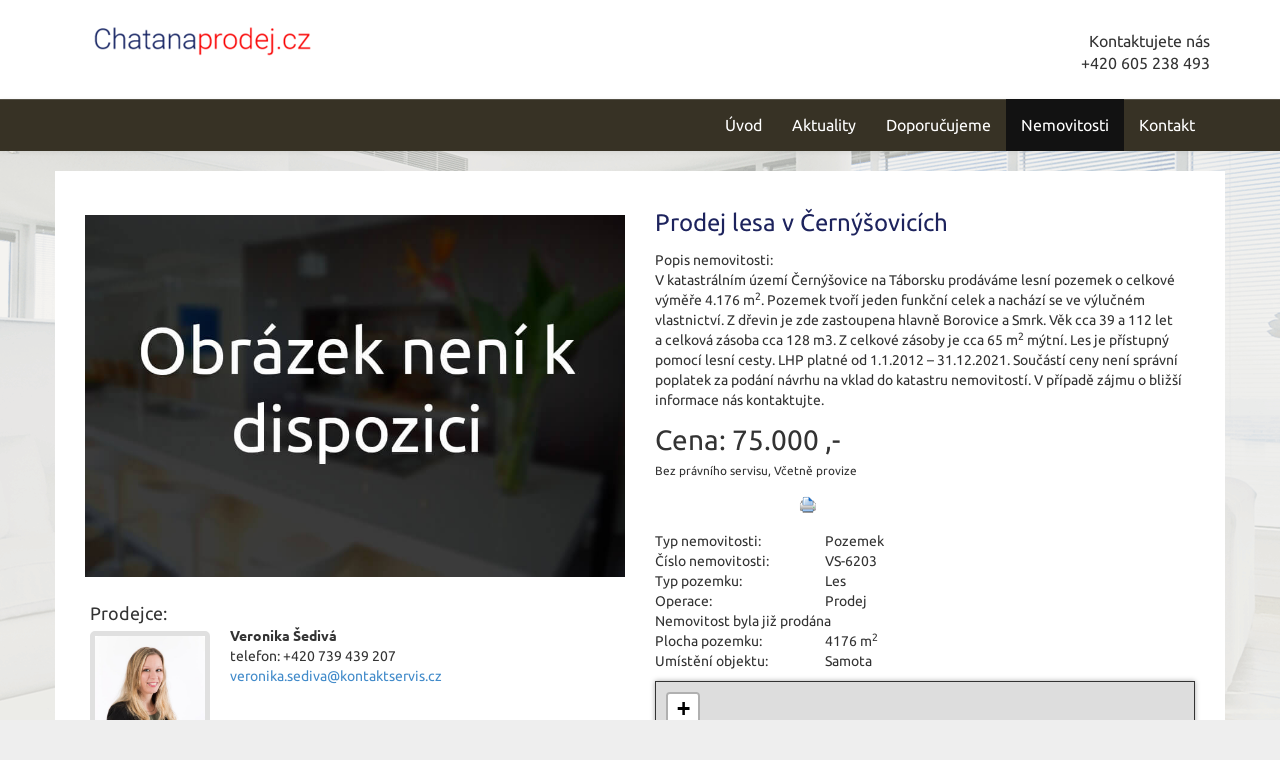

--- FILE ---
content_type: text/html; charset=utf-8
request_url: https://chatanaprodej.com/nemovitosti/prodej-lesa-v-cernysovicich-pozemek-166256/
body_size: 5712
content:
<!DOCTYPE html>
<html prefix="og: http://ogp.me/ns#" lang="cs">
	<head>
<meta name='viewport' content='initial-scale=1, maximum-scale=1'>
<link href='/asset/css/bootstrap.min.css' rel='stylesheet' type='text/css'>
<link href='/asset/css/bootstrap-theme.min.css' rel='stylesheet' type='text/css'>
<link href='/asset/css/bootstrap-select.min.css' rel='stylesheet' type='text/css'>
<link href='/asset/css/font-awesome.min.css' rel='stylesheet' type='text/css'>
<link href='/asset/css/fotorama.css' rel='stylesheet' type='text/css'>
<link href='/asset/fancybox/v2.1.7/css/jquery.fancybox.css' rel='stylesheet' type='text/css'>
<link rel="stylesheet" type="text/css" media="screen" href="/assets/fonts/?family=ubuntu:400,700" />
<script type="text/javascript" src="/asset/js/maps_box.js?v=6.158.4"></script>
<meta http-equiv="Content-Type" content="text/html; charset=utf-8" />
<meta http-equiv="cache-control" content="no-cache" />
<meta http-equiv="X-UA-Compatible" content="IE=edge" />
<meta name="author" content="Realitni-Spravce.cz" />
<meta name="keywords" content="Prodej lesa v Černýšovicích" />
<meta property="og:title" content="Prodej lesa v Černýšovicích" />
<meta property="og:type" content="product" />
<meta property="og:url" content="https://chatanaprodej.com/nemovitosti/prodej-lesa-v-cernysovicich-pozemek-166256/" />
<meta property="og:site_name" content="chatanaprodej.com" />
<meta property="og:description" content="V katastrálním území Černýšovice na Táborsku prodáváme lesní pozemek o celkové výměře 4.176 m2. Pozemek tvoří jeden funkční celek a nachází se ve výlučném vlastnictví. Z dřevin je zde zastoupena hlavně Borovice a Smrk. Věk cca 39 a 112 let…" />
<meta property="og:locale" content="cs_CZ">
<meta name="robots" content="all,follow" />
		<link rel="shortcut icon" href="/theme/chatanaprodej/favicon.ico" type="image/x-icon" />
		<title>Prodej lesa v Černýšovicích</title>
		<link rel="stylesheet" type="text/css" href="/theme/chatanaprodej/style.css?v=1.2.0" media="all" />
<link rel="canonical" href="https://chatanaprodej.com/nemovitosti/prodej-lesa-v-cernysovicich-pozemek-166256/">		<script type="text/javascript">function r(f) { /in/.test(document.readyState) ? setTimeout('r(' + f + ')', 9) : f() }</script>	</head>
	<body  id="web_id_7855" 
            class=" session_id_7858 theme_chatanaprodej_chatanaprodej realty_detail"
            data-categoryId="7858"
            data-categoryClass=""
            data-webid="7855"
            data-theme="theme_chatanaprodej_chatanaprodej realty_detail"
            data-isRealtyDetail="true"
            data-isRealtyList="false" data-isArticleDetail="false"
            data-metaContact="false"
        >
    <div class="header">
        <div class="container">
            <div class="logo pull-left">
                <a href="/" title="na úvod">
                    <img title="logo Kontaktservis"
                         src="/img/7855/196766/max300/k_chata-na-prodej.png">
                </a>
            </div>
            <div class="header-contact pull-right">Kontaktujete nás
                <div class="header-contact-inner">
                     +420 605 238 493                </div>
            </div>
        </div>
    </div>
    <div class="main-navbar">
        <nav class="navbar navbar-default" role="navigation">
            <div class="container">
                <div class="navbar-header">
                    <button type="button" class="navbar-toggle" data-toggle="collapse"
                            data-target="#navbar-collapse">
                        <span class="sr-only">Toggle navigation</span>
                        <span class="icon-bar"></span>
                        <span class="icon-bar"></span>
                        <span class="icon-bar"></span>
                    </button>
                </div>
                <div class="collapse navbar-collapse" id="navbar-collapse">
                    <ul class="nav navbar-nav navbar-right">
                        <ul><li class="li_id_7856 li_poradi_0 li_domain_match li_first"><a class="level0 ext" href="//chatanaprodej.com/"><span>Úvod</span></a></li><li class="li_id_7857 li_poradi_1"><a class="level0" href="//chatanaprodej.com/aktuality/"><span>Aktuality</span></a></li><li class="li_id_7886 li_poradi_2 li_aktiv_pred"><a class="level0" href="//chatanaprodej.com/doporucujeme/"><span>Doporučujeme</span></a></li><li class="li_id_7858 li_poradi_3 li_aktiv li_aktiv_id_7858 active"><a class="level0 active active_7858" href="//chatanaprodej.com/nemovitosti/"><span>Nemovitosti</span></a></li><li class="li_id_7859 li_poradi_4 li_last li_aktiv_po"><a class="level0" href="//chatanaprodej.com/kontakt/"><span>Kontakt</span></a></li></ul>                    </ul>
                </div>
            </div>
        </nav>
    </div>

    <div id="detail">
    <div class="container bg-white detail">
        <div class="blok_o rozbaleno blok_o_196823 blok_celkem_2"><div class="blok_i blok_i_196823"><div class="jeden_o jeden_o_poradi_0 jeden_rozbaleny"><div class="jeden_i"><div class="blok_o blok_o_ blok_celkem_1"><div class="blok_i blok_i_"><div class="clear"></div><div class="reality_box reality_box1 "><div class="reality_box reality_box_i"><span class="nemovitosti_foto_neni"></span><div class="nemovitost_foto"><div class="nemovitost_foto_i"><div class="clear"></div></div></div><div class="addBtn"><a href="https://www.kontaktservis.cz/sluzby/chci-hypoteku/" class="btn btn-primary" title="Sjednat hypotéku">Mám zájem</a></div><div class="clear"></div><div class="real_prodejce"><div class="raz">Prodejce:</div><div class="dva"><div class="real_prodejce_foto">
<img src="/img/reality/228/makleri/8.jpg" alt="realitní makléř: Veronika Šedivá" /></div><strong>Veronika Šedivá </strong><br />telefon: +420&nbsp;739&nbsp;439&nbsp;207<br /><a href="mailto:veronika.sediva@kontaktservis.cz">veronika.sediva@kontaktservis.cz</a></div><div class="clear"></div></div><div class="clear real_prodejce_clear"></div><div class="formular_obal formular_obal_reality"><div class="clear clear_formular_nad"></div><a name="formular"></a><a name="fo_idreality"></a><div class="formular"><form method="post" action="#fo_idreality"><input type="hidden" name="form_old_post" value="1"/> <p>K nezávaznému kontaktování stačí pouze vyplnit  formulář:</p><table>	<tbody>		<tr>			<td><span class="form_povinne">*</span> Vaše jméno a&nbsp;příjmení</td>			<td><input  type="text"  name="jmeno"  value=""  /></td>		</tr>		<tr>			<td><span class="form_povinne">*</span> Email pro odpověď</td>			<td><input  type="text"  name="email"  value="@"  /></td>		</tr>		<tr>			<td><span class="form_povinne">*</span> Telefon</td>			<td><input  type="text"  name="telefon"  value=""  /></td>		</tr>		<tr>			<td><span class="form_povinne">*</span> Váš vzkaz</td>			<td><textarea  name="poznamka" ></textarea></td>		</tr>		<tr>			<td> </td>			<td><script src='https://www.google.com/recaptcha/api.js'></script><div class="g-recaptcha" data-sitekey="6Ld7bJwUAAAAAOpsive5ZEXtOLumKYwjN1xbYEhQ"></div><input  type="submit"  class="auto"  value="Odeslat Vaší zprávu"  /></td>		</tr>		<tr>			<td>Odesláním dotazu zároveň souhlasíte se zpracováním osobních údajů</td>			<td> </td>		</tr>	</tbody></table> <input type="hidden" name="id_formulare" value="reality"></form></div></div><div class="clear clear_formular_pod"></div><div class="clear"></div></div></div><div class="reality_box reality_box2 "><div class="reality_box reality_box_i"><div class="bigtext bigtext_nadpis"><p>Prodej lesa v Černýšovicích</p>
</div><div class="clear"></div><div class="raz_full">Popis nemovitosti:</div><div class="dva_full dva_full_texty_popis"> <p>V katastrálním území Černýšovice na&nbsp;Táborsku prodáváme lesní
pozemek o celkové výměře 4.176 m<sup>2</sup>. Pozemek tvoří jeden funkční celek a
nachází se ve&nbsp;výlučném vlastnictví. Z dřevin je zde zastoupena hlavně
Borovice a&nbsp;Smrk. Věk cca 39 a 112 let a&nbsp;celková zásoba cca 128 m3.
Z celkové zásoby je cca 65 m<sup>2</sup> mýtní. Les je přístupný pomocí lesní
cesty. LHP platné od&nbsp;1.1.2012 – 31.12.2021. Sou­částí ceny není
správní poplatek za&nbsp;podání návrhu na&nbsp;vklad do&nbsp;katastru nemovitostí.
V případě zájmu o bližší informace nás kontaktujte.</p> </div><div class="clear"></div><div class="clear"></div><div class="cena_info2"><div class="cena_info2_cena">Cena: <span>75.000 ,-</span> <em></em></div><small class="cena_info2_poznamka">Bez právního servisu, Včetně provize</small><div class="cena_info2_info"><div class="clear"></div></div></div><div class="clear"></div><div class="clear"></div><div class="reality_tlacitka"><a href="#" class="spust_tisk" title="tisknout v prohlížeči"><span>tisk</span></a> <span class="mezi"></span><iframe src="//www.facebook.com/plugins/like.php?href=http%3A%2F%2Fchatanaprodej.com%2F%2Fnemovitosti%2Fprodej-lesa-v-cernysovicich-pozemek-166256%2F&amp;send=false&amp;layout=button_count&amp;width=85&amp;show_faces=true&amp;action=like&amp;colorscheme=light&amp;font=arial&amp;height=21" scrolling="no" frameborder="0" class="button_facebook" allowTransparency="true"></iframe><div class="clear"></div></div><div class="clear"></div><div class="raz">Typ nemovitosti:</div><div class="dva dva_typ dva_realty_type">Pozemek</div><div class="clear"></div><div class="raz r_rkid_raz">Číslo nemovitosti:</div><div class="dva r_rkid_dva">VS-6203</div><div class="clear"></div><div class="raz">Typ pozemku:</div><div class="dva dva_typ dva_realty_type">Les</div><div class="clear"></div><div class="raz">Operace:</div><div class="dva">Prodej</div><div class="clear"></div><div class="dva_full dva_full_prodano">Nemovitost byla již prodána</div><div class="clear"></div><div class="raz r_plocha_vlastni_pozemek_raz">Plocha pozemku:</div><div class="dva r_plocha_vlastni_pozemek_dva">4176 m<sup>2</sup></div><div class="clear"></div><div class="raz">Umístění objektu:</div><div class="dva">Samota</div><div class="clear"></div>
<div id="maps_box" class="smap" data-map-provider="3" data-map-type="exactly" data-map-label="Je zobrazena tato GPS souřadnice" data-map-label2="49°&amp;nbsp;19&apos;&amp;nbsp;30.468&quot;N, 14°&amp;nbsp;31&apos;&amp;nbsp;13.620&quot;E" data-map-locality="49.32513, 14.52045" data-map-click-info="Pro ovládání klikněte" data-map-boundary=""></div>
<div class="maps_box_label">
    <div class="maps_label1">Je zobrazena tato GPS souřadnice:</div>
    <div class="maps_label2">49°&nbsp;19'&nbsp;30.468"N, 14°&nbsp;31'&nbsp;13.620"E</div>
</div><div class="clear"></div></div></div><div class="clear"></div><div class="reality_box reality_box3 "><div class="reality_box reality_box_i"><div class="clear"></div></div></div><div class="clear"></div><div class="clear"></div><div class="clear"></div></div></div><div class="clear"></div></div></div><div class="clear"></div></div></div>    </div> </div>
    <footer class="path">
        <div class="container">
            <div class="row">
                <div class="col-md-3 col-sm-6">
                    <div class="logo">
                        <a href="/" title="na úvod">
                            <img title="logo Kontaktservis"
                                 src="/img/7855/196762/max300/k_chata-na-prodej2.png">
                        </a>
                    </div>
                </div>
                <div class="col-md-3 col-sm-6">
                    <div class="">
                        <div class="box_anchor_o"><div class="box_anchor_i"><div class="blok_o blok_o_196761 blok_celkem_1"><div class="blok_i blok_i_196761">
    <div class="clear"></div>
<a id="od_18463"></a>
<div class="odstavec odstavec_18463">
                <h2> Partneři: </h2>
             <ul>
	<li><a href="https://www.kontaktservis.cz/">Kontakt Servis s.r.o.</a></li>

	<li><a href="https://www.lode-lipno.cz/">Prodej a&nbsp;pronájem Hausbótů</a></li>

	<li><a href="https://www.lode-hluboka.cz/">Pronájem lodí na&nbsp;Vltavě</a></li>

	<li><a
	href="https://www.kontaktservis.cz/sluzby/oddluzeni-nemovitosti.html">Oddlužení
	nemovitosti</a></li>
</ul> 
</div><div class="clear"></div></div></div><div class="clear"></div></div></div>                    </div>
                </div>
                <div class="col-md-3 col-sm-6">
                    <div class="">
                        <div class="box_anchor_o"><div class="box_anchor_i"><div class="blok_o blok_o_196760 blok_celkem_1"><div class="blok_i blok_i_196760">
    <div class="clear"></div>
<a id="od_18462"></a>
<div class="odstavec odstavec_18462">
                <h2> Mohlo by Vás zajímat: </h2>
             <ul>
	<li><a href="http://budejovice-reality.cz/">Prodej realit
	Č.Budějovice</a></li>

	<li><a href="http://jihoceske-reality.com/">Jihočeské-Reality.com</a></li>

	<li><a href="http://byt-budejovice.cz/">Byty Č.&nbsp;Budějovice</a></li>

	<li><a href="http://chatanaprodej.com/">Chata na&nbsp;prodej</a></li>

	<li><a href="http://prodej-byty.cz/">Levné byty na&nbsp;prodej</a></li>
</ul> 
</div><div class="clear"></div></div></div><div class="clear"></div></div></div>                    </div>
                </div>
                <div class="col-md-3 col-sm-6">
                    <div class="">
                        <div class="box_anchor_o"><div class="box_anchor_i"><div class="blok_o blok_o_196759 blok_celkem_0"><div class="blok_i blok_i_196759"><div class="clear clear-galerie"></div><div class="galerie_obal galerie_obal_3593 galerie_zalom_0"><a name="ga_id3593"></a><h2>Jsme i na Facebooku</h2><div class="gallery_cont gallery_no_fancybox"><span class="gallery_pict_11"><a href="https://www.facebook.com/kontaktservis/?ref=br_tf"><img loading="lazy" alt="" src="/img/7855/196759/64x64/g_3593_26913.png" /></a></span><div class="clear"></div></div></div><div class="clear"></div></div></div><div class="clear"></div></div></div>                    </div>
                </div>
            </div>
        </div>
    </footer>
<script type='text/javascript' src='/asset/jquery/v2.2.4/jquery.min.js'></script>
<script type='text/javascript' src='/asset/fancybox/v2.1.7/js/jquery.fancybox.js'></script>
<script type='text/javascript' src='/asset/js/bootstrap.min.js'></script>
<script type='text/javascript' src='/asset/js/bootstrap-select.min.js'></script>
<script type='text/javascript' src='/asset/js/hypoCalc.js?1.2.0'></script>
<script type='text/javascript' src='/theme/chatanaprodej/js/main.js?1.2.0'></script>
<script type="text/javascript">function triggerOptedInScriptsFunctionality() {
 };

function triggerOptedInScriptsAnalytical() {
      var scriptAnalytical1 = document.createElement("span");
      scriptAnalytical1.innerHTML = "<div class=\"toplist\"><img src=\"https:\/\/toplist.cz\/dot.asp?id=1792829\" alt=\"TOPlist\" \/><\/div>";
      document.body.appendChild(scriptAnalytical1);

      var scriptAnalytical2 = document.createElement("script");
      scriptAnalytical2.type = 'text/javascript';
      scriptAnalytical2.setAttribute('src', 'https://www.googletagmanager.com/gtag/js?id=UA-146084971-3');
      document.body.appendChild(scriptAnalytical2);

      var scriptAnalytical3 = document.createElement("script");
      scriptAnalytical3.type = 'text/javascript';
      scriptAnalytical3.innerHTML = "window.dataLayer = window.dataLayer || [];\nfunction gtag(){dataLayer.push(arguments); }\ngtag('js', new Date());\ngtag('config', 'UA-146084971-3');";
      document.body.appendChild(scriptAnalytical3);

 };

function triggerOptedInScriptsAds() {
      var scriptAds1 = document.createElement("script");
      scriptAds1.type = 'text/javascript';
      scriptAds1.innerHTML = "";
      document.body.appendChild(scriptAds1);

 };


                function getCookie(name) {
                    var match = document.cookie.match(RegExp('(?:^|;\\s*)' + name + '=([^;]*)'));
                    return match ? match[1] : null;
                }
                
                if (getCookie('optinAcceptFunctionality') === '1') {
                    triggerOptedInScriptsFunctionality();
                };
                
                if (getCookie('optinAcceptAnalytical') === '1') {
                    triggerOptedInScriptsAnalytical();
                };
                
                if (getCookie('optinAcceptAds') === '1') {
                    triggerOptedInScriptsAds();
                };
                
                </script><span id="optinConfig" data-header="" data-file="/img/7855/cookies.pdf" data-reload="1" data-position="1" data-text="" data-ads="napoveda.sklik.cz/cileni/retargeting/" data-analytical="tagmanager.google.com, toplist.cz" data-functionality="" data-more-header="" data-longtext=""></span><script src="/js/optin.js?6.200" async></script>

<script type="text/javascript" src="https://c.seznam.cz/js/rc.js"></script>
<script>
var conversionConf = {
  id: 100155362,
  value: 1,
  consent: 0
};
if (window.rc && window.rc.conversionHit) {
  window.rc.conversionHit(conversionConf);
}
</script>

	</body>
</html>

--- FILE ---
content_type: text/html; charset=utf-8
request_url: https://www.google.com/recaptcha/api2/anchor?ar=1&k=6Ld7bJwUAAAAAOpsive5ZEXtOLumKYwjN1xbYEhQ&co=aHR0cHM6Ly9jaGF0YW5hcHJvZGVqLmNvbTo0NDM.&hl=en&v=9TiwnJFHeuIw_s0wSd3fiKfN&size=normal&anchor-ms=20000&execute-ms=30000&cb=x1dbrzayfbh0
body_size: 49090
content:
<!DOCTYPE HTML><html dir="ltr" lang="en"><head><meta http-equiv="Content-Type" content="text/html; charset=UTF-8">
<meta http-equiv="X-UA-Compatible" content="IE=edge">
<title>reCAPTCHA</title>
<style type="text/css">
/* cyrillic-ext */
@font-face {
  font-family: 'Roboto';
  font-style: normal;
  font-weight: 400;
  font-stretch: 100%;
  src: url(//fonts.gstatic.com/s/roboto/v48/KFO7CnqEu92Fr1ME7kSn66aGLdTylUAMa3GUBHMdazTgWw.woff2) format('woff2');
  unicode-range: U+0460-052F, U+1C80-1C8A, U+20B4, U+2DE0-2DFF, U+A640-A69F, U+FE2E-FE2F;
}
/* cyrillic */
@font-face {
  font-family: 'Roboto';
  font-style: normal;
  font-weight: 400;
  font-stretch: 100%;
  src: url(//fonts.gstatic.com/s/roboto/v48/KFO7CnqEu92Fr1ME7kSn66aGLdTylUAMa3iUBHMdazTgWw.woff2) format('woff2');
  unicode-range: U+0301, U+0400-045F, U+0490-0491, U+04B0-04B1, U+2116;
}
/* greek-ext */
@font-face {
  font-family: 'Roboto';
  font-style: normal;
  font-weight: 400;
  font-stretch: 100%;
  src: url(//fonts.gstatic.com/s/roboto/v48/KFO7CnqEu92Fr1ME7kSn66aGLdTylUAMa3CUBHMdazTgWw.woff2) format('woff2');
  unicode-range: U+1F00-1FFF;
}
/* greek */
@font-face {
  font-family: 'Roboto';
  font-style: normal;
  font-weight: 400;
  font-stretch: 100%;
  src: url(//fonts.gstatic.com/s/roboto/v48/KFO7CnqEu92Fr1ME7kSn66aGLdTylUAMa3-UBHMdazTgWw.woff2) format('woff2');
  unicode-range: U+0370-0377, U+037A-037F, U+0384-038A, U+038C, U+038E-03A1, U+03A3-03FF;
}
/* math */
@font-face {
  font-family: 'Roboto';
  font-style: normal;
  font-weight: 400;
  font-stretch: 100%;
  src: url(//fonts.gstatic.com/s/roboto/v48/KFO7CnqEu92Fr1ME7kSn66aGLdTylUAMawCUBHMdazTgWw.woff2) format('woff2');
  unicode-range: U+0302-0303, U+0305, U+0307-0308, U+0310, U+0312, U+0315, U+031A, U+0326-0327, U+032C, U+032F-0330, U+0332-0333, U+0338, U+033A, U+0346, U+034D, U+0391-03A1, U+03A3-03A9, U+03B1-03C9, U+03D1, U+03D5-03D6, U+03F0-03F1, U+03F4-03F5, U+2016-2017, U+2034-2038, U+203C, U+2040, U+2043, U+2047, U+2050, U+2057, U+205F, U+2070-2071, U+2074-208E, U+2090-209C, U+20D0-20DC, U+20E1, U+20E5-20EF, U+2100-2112, U+2114-2115, U+2117-2121, U+2123-214F, U+2190, U+2192, U+2194-21AE, U+21B0-21E5, U+21F1-21F2, U+21F4-2211, U+2213-2214, U+2216-22FF, U+2308-230B, U+2310, U+2319, U+231C-2321, U+2336-237A, U+237C, U+2395, U+239B-23B7, U+23D0, U+23DC-23E1, U+2474-2475, U+25AF, U+25B3, U+25B7, U+25BD, U+25C1, U+25CA, U+25CC, U+25FB, U+266D-266F, U+27C0-27FF, U+2900-2AFF, U+2B0E-2B11, U+2B30-2B4C, U+2BFE, U+3030, U+FF5B, U+FF5D, U+1D400-1D7FF, U+1EE00-1EEFF;
}
/* symbols */
@font-face {
  font-family: 'Roboto';
  font-style: normal;
  font-weight: 400;
  font-stretch: 100%;
  src: url(//fonts.gstatic.com/s/roboto/v48/KFO7CnqEu92Fr1ME7kSn66aGLdTylUAMaxKUBHMdazTgWw.woff2) format('woff2');
  unicode-range: U+0001-000C, U+000E-001F, U+007F-009F, U+20DD-20E0, U+20E2-20E4, U+2150-218F, U+2190, U+2192, U+2194-2199, U+21AF, U+21E6-21F0, U+21F3, U+2218-2219, U+2299, U+22C4-22C6, U+2300-243F, U+2440-244A, U+2460-24FF, U+25A0-27BF, U+2800-28FF, U+2921-2922, U+2981, U+29BF, U+29EB, U+2B00-2BFF, U+4DC0-4DFF, U+FFF9-FFFB, U+10140-1018E, U+10190-1019C, U+101A0, U+101D0-101FD, U+102E0-102FB, U+10E60-10E7E, U+1D2C0-1D2D3, U+1D2E0-1D37F, U+1F000-1F0FF, U+1F100-1F1AD, U+1F1E6-1F1FF, U+1F30D-1F30F, U+1F315, U+1F31C, U+1F31E, U+1F320-1F32C, U+1F336, U+1F378, U+1F37D, U+1F382, U+1F393-1F39F, U+1F3A7-1F3A8, U+1F3AC-1F3AF, U+1F3C2, U+1F3C4-1F3C6, U+1F3CA-1F3CE, U+1F3D4-1F3E0, U+1F3ED, U+1F3F1-1F3F3, U+1F3F5-1F3F7, U+1F408, U+1F415, U+1F41F, U+1F426, U+1F43F, U+1F441-1F442, U+1F444, U+1F446-1F449, U+1F44C-1F44E, U+1F453, U+1F46A, U+1F47D, U+1F4A3, U+1F4B0, U+1F4B3, U+1F4B9, U+1F4BB, U+1F4BF, U+1F4C8-1F4CB, U+1F4D6, U+1F4DA, U+1F4DF, U+1F4E3-1F4E6, U+1F4EA-1F4ED, U+1F4F7, U+1F4F9-1F4FB, U+1F4FD-1F4FE, U+1F503, U+1F507-1F50B, U+1F50D, U+1F512-1F513, U+1F53E-1F54A, U+1F54F-1F5FA, U+1F610, U+1F650-1F67F, U+1F687, U+1F68D, U+1F691, U+1F694, U+1F698, U+1F6AD, U+1F6B2, U+1F6B9-1F6BA, U+1F6BC, U+1F6C6-1F6CF, U+1F6D3-1F6D7, U+1F6E0-1F6EA, U+1F6F0-1F6F3, U+1F6F7-1F6FC, U+1F700-1F7FF, U+1F800-1F80B, U+1F810-1F847, U+1F850-1F859, U+1F860-1F887, U+1F890-1F8AD, U+1F8B0-1F8BB, U+1F8C0-1F8C1, U+1F900-1F90B, U+1F93B, U+1F946, U+1F984, U+1F996, U+1F9E9, U+1FA00-1FA6F, U+1FA70-1FA7C, U+1FA80-1FA89, U+1FA8F-1FAC6, U+1FACE-1FADC, U+1FADF-1FAE9, U+1FAF0-1FAF8, U+1FB00-1FBFF;
}
/* vietnamese */
@font-face {
  font-family: 'Roboto';
  font-style: normal;
  font-weight: 400;
  font-stretch: 100%;
  src: url(//fonts.gstatic.com/s/roboto/v48/KFO7CnqEu92Fr1ME7kSn66aGLdTylUAMa3OUBHMdazTgWw.woff2) format('woff2');
  unicode-range: U+0102-0103, U+0110-0111, U+0128-0129, U+0168-0169, U+01A0-01A1, U+01AF-01B0, U+0300-0301, U+0303-0304, U+0308-0309, U+0323, U+0329, U+1EA0-1EF9, U+20AB;
}
/* latin-ext */
@font-face {
  font-family: 'Roboto';
  font-style: normal;
  font-weight: 400;
  font-stretch: 100%;
  src: url(//fonts.gstatic.com/s/roboto/v48/KFO7CnqEu92Fr1ME7kSn66aGLdTylUAMa3KUBHMdazTgWw.woff2) format('woff2');
  unicode-range: U+0100-02BA, U+02BD-02C5, U+02C7-02CC, U+02CE-02D7, U+02DD-02FF, U+0304, U+0308, U+0329, U+1D00-1DBF, U+1E00-1E9F, U+1EF2-1EFF, U+2020, U+20A0-20AB, U+20AD-20C0, U+2113, U+2C60-2C7F, U+A720-A7FF;
}
/* latin */
@font-face {
  font-family: 'Roboto';
  font-style: normal;
  font-weight: 400;
  font-stretch: 100%;
  src: url(//fonts.gstatic.com/s/roboto/v48/KFO7CnqEu92Fr1ME7kSn66aGLdTylUAMa3yUBHMdazQ.woff2) format('woff2');
  unicode-range: U+0000-00FF, U+0131, U+0152-0153, U+02BB-02BC, U+02C6, U+02DA, U+02DC, U+0304, U+0308, U+0329, U+2000-206F, U+20AC, U+2122, U+2191, U+2193, U+2212, U+2215, U+FEFF, U+FFFD;
}
/* cyrillic-ext */
@font-face {
  font-family: 'Roboto';
  font-style: normal;
  font-weight: 500;
  font-stretch: 100%;
  src: url(//fonts.gstatic.com/s/roboto/v48/KFO7CnqEu92Fr1ME7kSn66aGLdTylUAMa3GUBHMdazTgWw.woff2) format('woff2');
  unicode-range: U+0460-052F, U+1C80-1C8A, U+20B4, U+2DE0-2DFF, U+A640-A69F, U+FE2E-FE2F;
}
/* cyrillic */
@font-face {
  font-family: 'Roboto';
  font-style: normal;
  font-weight: 500;
  font-stretch: 100%;
  src: url(//fonts.gstatic.com/s/roboto/v48/KFO7CnqEu92Fr1ME7kSn66aGLdTylUAMa3iUBHMdazTgWw.woff2) format('woff2');
  unicode-range: U+0301, U+0400-045F, U+0490-0491, U+04B0-04B1, U+2116;
}
/* greek-ext */
@font-face {
  font-family: 'Roboto';
  font-style: normal;
  font-weight: 500;
  font-stretch: 100%;
  src: url(//fonts.gstatic.com/s/roboto/v48/KFO7CnqEu92Fr1ME7kSn66aGLdTylUAMa3CUBHMdazTgWw.woff2) format('woff2');
  unicode-range: U+1F00-1FFF;
}
/* greek */
@font-face {
  font-family: 'Roboto';
  font-style: normal;
  font-weight: 500;
  font-stretch: 100%;
  src: url(//fonts.gstatic.com/s/roboto/v48/KFO7CnqEu92Fr1ME7kSn66aGLdTylUAMa3-UBHMdazTgWw.woff2) format('woff2');
  unicode-range: U+0370-0377, U+037A-037F, U+0384-038A, U+038C, U+038E-03A1, U+03A3-03FF;
}
/* math */
@font-face {
  font-family: 'Roboto';
  font-style: normal;
  font-weight: 500;
  font-stretch: 100%;
  src: url(//fonts.gstatic.com/s/roboto/v48/KFO7CnqEu92Fr1ME7kSn66aGLdTylUAMawCUBHMdazTgWw.woff2) format('woff2');
  unicode-range: U+0302-0303, U+0305, U+0307-0308, U+0310, U+0312, U+0315, U+031A, U+0326-0327, U+032C, U+032F-0330, U+0332-0333, U+0338, U+033A, U+0346, U+034D, U+0391-03A1, U+03A3-03A9, U+03B1-03C9, U+03D1, U+03D5-03D6, U+03F0-03F1, U+03F4-03F5, U+2016-2017, U+2034-2038, U+203C, U+2040, U+2043, U+2047, U+2050, U+2057, U+205F, U+2070-2071, U+2074-208E, U+2090-209C, U+20D0-20DC, U+20E1, U+20E5-20EF, U+2100-2112, U+2114-2115, U+2117-2121, U+2123-214F, U+2190, U+2192, U+2194-21AE, U+21B0-21E5, U+21F1-21F2, U+21F4-2211, U+2213-2214, U+2216-22FF, U+2308-230B, U+2310, U+2319, U+231C-2321, U+2336-237A, U+237C, U+2395, U+239B-23B7, U+23D0, U+23DC-23E1, U+2474-2475, U+25AF, U+25B3, U+25B7, U+25BD, U+25C1, U+25CA, U+25CC, U+25FB, U+266D-266F, U+27C0-27FF, U+2900-2AFF, U+2B0E-2B11, U+2B30-2B4C, U+2BFE, U+3030, U+FF5B, U+FF5D, U+1D400-1D7FF, U+1EE00-1EEFF;
}
/* symbols */
@font-face {
  font-family: 'Roboto';
  font-style: normal;
  font-weight: 500;
  font-stretch: 100%;
  src: url(//fonts.gstatic.com/s/roboto/v48/KFO7CnqEu92Fr1ME7kSn66aGLdTylUAMaxKUBHMdazTgWw.woff2) format('woff2');
  unicode-range: U+0001-000C, U+000E-001F, U+007F-009F, U+20DD-20E0, U+20E2-20E4, U+2150-218F, U+2190, U+2192, U+2194-2199, U+21AF, U+21E6-21F0, U+21F3, U+2218-2219, U+2299, U+22C4-22C6, U+2300-243F, U+2440-244A, U+2460-24FF, U+25A0-27BF, U+2800-28FF, U+2921-2922, U+2981, U+29BF, U+29EB, U+2B00-2BFF, U+4DC0-4DFF, U+FFF9-FFFB, U+10140-1018E, U+10190-1019C, U+101A0, U+101D0-101FD, U+102E0-102FB, U+10E60-10E7E, U+1D2C0-1D2D3, U+1D2E0-1D37F, U+1F000-1F0FF, U+1F100-1F1AD, U+1F1E6-1F1FF, U+1F30D-1F30F, U+1F315, U+1F31C, U+1F31E, U+1F320-1F32C, U+1F336, U+1F378, U+1F37D, U+1F382, U+1F393-1F39F, U+1F3A7-1F3A8, U+1F3AC-1F3AF, U+1F3C2, U+1F3C4-1F3C6, U+1F3CA-1F3CE, U+1F3D4-1F3E0, U+1F3ED, U+1F3F1-1F3F3, U+1F3F5-1F3F7, U+1F408, U+1F415, U+1F41F, U+1F426, U+1F43F, U+1F441-1F442, U+1F444, U+1F446-1F449, U+1F44C-1F44E, U+1F453, U+1F46A, U+1F47D, U+1F4A3, U+1F4B0, U+1F4B3, U+1F4B9, U+1F4BB, U+1F4BF, U+1F4C8-1F4CB, U+1F4D6, U+1F4DA, U+1F4DF, U+1F4E3-1F4E6, U+1F4EA-1F4ED, U+1F4F7, U+1F4F9-1F4FB, U+1F4FD-1F4FE, U+1F503, U+1F507-1F50B, U+1F50D, U+1F512-1F513, U+1F53E-1F54A, U+1F54F-1F5FA, U+1F610, U+1F650-1F67F, U+1F687, U+1F68D, U+1F691, U+1F694, U+1F698, U+1F6AD, U+1F6B2, U+1F6B9-1F6BA, U+1F6BC, U+1F6C6-1F6CF, U+1F6D3-1F6D7, U+1F6E0-1F6EA, U+1F6F0-1F6F3, U+1F6F7-1F6FC, U+1F700-1F7FF, U+1F800-1F80B, U+1F810-1F847, U+1F850-1F859, U+1F860-1F887, U+1F890-1F8AD, U+1F8B0-1F8BB, U+1F8C0-1F8C1, U+1F900-1F90B, U+1F93B, U+1F946, U+1F984, U+1F996, U+1F9E9, U+1FA00-1FA6F, U+1FA70-1FA7C, U+1FA80-1FA89, U+1FA8F-1FAC6, U+1FACE-1FADC, U+1FADF-1FAE9, U+1FAF0-1FAF8, U+1FB00-1FBFF;
}
/* vietnamese */
@font-face {
  font-family: 'Roboto';
  font-style: normal;
  font-weight: 500;
  font-stretch: 100%;
  src: url(//fonts.gstatic.com/s/roboto/v48/KFO7CnqEu92Fr1ME7kSn66aGLdTylUAMa3OUBHMdazTgWw.woff2) format('woff2');
  unicode-range: U+0102-0103, U+0110-0111, U+0128-0129, U+0168-0169, U+01A0-01A1, U+01AF-01B0, U+0300-0301, U+0303-0304, U+0308-0309, U+0323, U+0329, U+1EA0-1EF9, U+20AB;
}
/* latin-ext */
@font-face {
  font-family: 'Roboto';
  font-style: normal;
  font-weight: 500;
  font-stretch: 100%;
  src: url(//fonts.gstatic.com/s/roboto/v48/KFO7CnqEu92Fr1ME7kSn66aGLdTylUAMa3KUBHMdazTgWw.woff2) format('woff2');
  unicode-range: U+0100-02BA, U+02BD-02C5, U+02C7-02CC, U+02CE-02D7, U+02DD-02FF, U+0304, U+0308, U+0329, U+1D00-1DBF, U+1E00-1E9F, U+1EF2-1EFF, U+2020, U+20A0-20AB, U+20AD-20C0, U+2113, U+2C60-2C7F, U+A720-A7FF;
}
/* latin */
@font-face {
  font-family: 'Roboto';
  font-style: normal;
  font-weight: 500;
  font-stretch: 100%;
  src: url(//fonts.gstatic.com/s/roboto/v48/KFO7CnqEu92Fr1ME7kSn66aGLdTylUAMa3yUBHMdazQ.woff2) format('woff2');
  unicode-range: U+0000-00FF, U+0131, U+0152-0153, U+02BB-02BC, U+02C6, U+02DA, U+02DC, U+0304, U+0308, U+0329, U+2000-206F, U+20AC, U+2122, U+2191, U+2193, U+2212, U+2215, U+FEFF, U+FFFD;
}
/* cyrillic-ext */
@font-face {
  font-family: 'Roboto';
  font-style: normal;
  font-weight: 900;
  font-stretch: 100%;
  src: url(//fonts.gstatic.com/s/roboto/v48/KFO7CnqEu92Fr1ME7kSn66aGLdTylUAMa3GUBHMdazTgWw.woff2) format('woff2');
  unicode-range: U+0460-052F, U+1C80-1C8A, U+20B4, U+2DE0-2DFF, U+A640-A69F, U+FE2E-FE2F;
}
/* cyrillic */
@font-face {
  font-family: 'Roboto';
  font-style: normal;
  font-weight: 900;
  font-stretch: 100%;
  src: url(//fonts.gstatic.com/s/roboto/v48/KFO7CnqEu92Fr1ME7kSn66aGLdTylUAMa3iUBHMdazTgWw.woff2) format('woff2');
  unicode-range: U+0301, U+0400-045F, U+0490-0491, U+04B0-04B1, U+2116;
}
/* greek-ext */
@font-face {
  font-family: 'Roboto';
  font-style: normal;
  font-weight: 900;
  font-stretch: 100%;
  src: url(//fonts.gstatic.com/s/roboto/v48/KFO7CnqEu92Fr1ME7kSn66aGLdTylUAMa3CUBHMdazTgWw.woff2) format('woff2');
  unicode-range: U+1F00-1FFF;
}
/* greek */
@font-face {
  font-family: 'Roboto';
  font-style: normal;
  font-weight: 900;
  font-stretch: 100%;
  src: url(//fonts.gstatic.com/s/roboto/v48/KFO7CnqEu92Fr1ME7kSn66aGLdTylUAMa3-UBHMdazTgWw.woff2) format('woff2');
  unicode-range: U+0370-0377, U+037A-037F, U+0384-038A, U+038C, U+038E-03A1, U+03A3-03FF;
}
/* math */
@font-face {
  font-family: 'Roboto';
  font-style: normal;
  font-weight: 900;
  font-stretch: 100%;
  src: url(//fonts.gstatic.com/s/roboto/v48/KFO7CnqEu92Fr1ME7kSn66aGLdTylUAMawCUBHMdazTgWw.woff2) format('woff2');
  unicode-range: U+0302-0303, U+0305, U+0307-0308, U+0310, U+0312, U+0315, U+031A, U+0326-0327, U+032C, U+032F-0330, U+0332-0333, U+0338, U+033A, U+0346, U+034D, U+0391-03A1, U+03A3-03A9, U+03B1-03C9, U+03D1, U+03D5-03D6, U+03F0-03F1, U+03F4-03F5, U+2016-2017, U+2034-2038, U+203C, U+2040, U+2043, U+2047, U+2050, U+2057, U+205F, U+2070-2071, U+2074-208E, U+2090-209C, U+20D0-20DC, U+20E1, U+20E5-20EF, U+2100-2112, U+2114-2115, U+2117-2121, U+2123-214F, U+2190, U+2192, U+2194-21AE, U+21B0-21E5, U+21F1-21F2, U+21F4-2211, U+2213-2214, U+2216-22FF, U+2308-230B, U+2310, U+2319, U+231C-2321, U+2336-237A, U+237C, U+2395, U+239B-23B7, U+23D0, U+23DC-23E1, U+2474-2475, U+25AF, U+25B3, U+25B7, U+25BD, U+25C1, U+25CA, U+25CC, U+25FB, U+266D-266F, U+27C0-27FF, U+2900-2AFF, U+2B0E-2B11, U+2B30-2B4C, U+2BFE, U+3030, U+FF5B, U+FF5D, U+1D400-1D7FF, U+1EE00-1EEFF;
}
/* symbols */
@font-face {
  font-family: 'Roboto';
  font-style: normal;
  font-weight: 900;
  font-stretch: 100%;
  src: url(//fonts.gstatic.com/s/roboto/v48/KFO7CnqEu92Fr1ME7kSn66aGLdTylUAMaxKUBHMdazTgWw.woff2) format('woff2');
  unicode-range: U+0001-000C, U+000E-001F, U+007F-009F, U+20DD-20E0, U+20E2-20E4, U+2150-218F, U+2190, U+2192, U+2194-2199, U+21AF, U+21E6-21F0, U+21F3, U+2218-2219, U+2299, U+22C4-22C6, U+2300-243F, U+2440-244A, U+2460-24FF, U+25A0-27BF, U+2800-28FF, U+2921-2922, U+2981, U+29BF, U+29EB, U+2B00-2BFF, U+4DC0-4DFF, U+FFF9-FFFB, U+10140-1018E, U+10190-1019C, U+101A0, U+101D0-101FD, U+102E0-102FB, U+10E60-10E7E, U+1D2C0-1D2D3, U+1D2E0-1D37F, U+1F000-1F0FF, U+1F100-1F1AD, U+1F1E6-1F1FF, U+1F30D-1F30F, U+1F315, U+1F31C, U+1F31E, U+1F320-1F32C, U+1F336, U+1F378, U+1F37D, U+1F382, U+1F393-1F39F, U+1F3A7-1F3A8, U+1F3AC-1F3AF, U+1F3C2, U+1F3C4-1F3C6, U+1F3CA-1F3CE, U+1F3D4-1F3E0, U+1F3ED, U+1F3F1-1F3F3, U+1F3F5-1F3F7, U+1F408, U+1F415, U+1F41F, U+1F426, U+1F43F, U+1F441-1F442, U+1F444, U+1F446-1F449, U+1F44C-1F44E, U+1F453, U+1F46A, U+1F47D, U+1F4A3, U+1F4B0, U+1F4B3, U+1F4B9, U+1F4BB, U+1F4BF, U+1F4C8-1F4CB, U+1F4D6, U+1F4DA, U+1F4DF, U+1F4E3-1F4E6, U+1F4EA-1F4ED, U+1F4F7, U+1F4F9-1F4FB, U+1F4FD-1F4FE, U+1F503, U+1F507-1F50B, U+1F50D, U+1F512-1F513, U+1F53E-1F54A, U+1F54F-1F5FA, U+1F610, U+1F650-1F67F, U+1F687, U+1F68D, U+1F691, U+1F694, U+1F698, U+1F6AD, U+1F6B2, U+1F6B9-1F6BA, U+1F6BC, U+1F6C6-1F6CF, U+1F6D3-1F6D7, U+1F6E0-1F6EA, U+1F6F0-1F6F3, U+1F6F7-1F6FC, U+1F700-1F7FF, U+1F800-1F80B, U+1F810-1F847, U+1F850-1F859, U+1F860-1F887, U+1F890-1F8AD, U+1F8B0-1F8BB, U+1F8C0-1F8C1, U+1F900-1F90B, U+1F93B, U+1F946, U+1F984, U+1F996, U+1F9E9, U+1FA00-1FA6F, U+1FA70-1FA7C, U+1FA80-1FA89, U+1FA8F-1FAC6, U+1FACE-1FADC, U+1FADF-1FAE9, U+1FAF0-1FAF8, U+1FB00-1FBFF;
}
/* vietnamese */
@font-face {
  font-family: 'Roboto';
  font-style: normal;
  font-weight: 900;
  font-stretch: 100%;
  src: url(//fonts.gstatic.com/s/roboto/v48/KFO7CnqEu92Fr1ME7kSn66aGLdTylUAMa3OUBHMdazTgWw.woff2) format('woff2');
  unicode-range: U+0102-0103, U+0110-0111, U+0128-0129, U+0168-0169, U+01A0-01A1, U+01AF-01B0, U+0300-0301, U+0303-0304, U+0308-0309, U+0323, U+0329, U+1EA0-1EF9, U+20AB;
}
/* latin-ext */
@font-face {
  font-family: 'Roboto';
  font-style: normal;
  font-weight: 900;
  font-stretch: 100%;
  src: url(//fonts.gstatic.com/s/roboto/v48/KFO7CnqEu92Fr1ME7kSn66aGLdTylUAMa3KUBHMdazTgWw.woff2) format('woff2');
  unicode-range: U+0100-02BA, U+02BD-02C5, U+02C7-02CC, U+02CE-02D7, U+02DD-02FF, U+0304, U+0308, U+0329, U+1D00-1DBF, U+1E00-1E9F, U+1EF2-1EFF, U+2020, U+20A0-20AB, U+20AD-20C0, U+2113, U+2C60-2C7F, U+A720-A7FF;
}
/* latin */
@font-face {
  font-family: 'Roboto';
  font-style: normal;
  font-weight: 900;
  font-stretch: 100%;
  src: url(//fonts.gstatic.com/s/roboto/v48/KFO7CnqEu92Fr1ME7kSn66aGLdTylUAMa3yUBHMdazQ.woff2) format('woff2');
  unicode-range: U+0000-00FF, U+0131, U+0152-0153, U+02BB-02BC, U+02C6, U+02DA, U+02DC, U+0304, U+0308, U+0329, U+2000-206F, U+20AC, U+2122, U+2191, U+2193, U+2212, U+2215, U+FEFF, U+FFFD;
}

</style>
<link rel="stylesheet" type="text/css" href="https://www.gstatic.com/recaptcha/releases/9TiwnJFHeuIw_s0wSd3fiKfN/styles__ltr.css">
<script nonce="Tm1mAz5rhfykxZ65aTrp2Q" type="text/javascript">window['__recaptcha_api'] = 'https://www.google.com/recaptcha/api2/';</script>
<script type="text/javascript" src="https://www.gstatic.com/recaptcha/releases/9TiwnJFHeuIw_s0wSd3fiKfN/recaptcha__en.js" nonce="Tm1mAz5rhfykxZ65aTrp2Q">
      
    </script></head>
<body><div id="rc-anchor-alert" class="rc-anchor-alert"></div>
<input type="hidden" id="recaptcha-token" value="[base64]">
<script type="text/javascript" nonce="Tm1mAz5rhfykxZ65aTrp2Q">
      recaptcha.anchor.Main.init("[\x22ainput\x22,[\x22bgdata\x22,\x22\x22,\[base64]/[base64]/[base64]/[base64]/[base64]/[base64]/[base64]/[base64]/[base64]/[base64]\\u003d\x22,\[base64]\\u003d\\u003d\x22,\x22cijCpMKtEgE/[base64]/[base64]/Ch8Oow5s6b2J4LcKeGAfCjBHCq1sBwp3DgcOTw4jDsw3DgzBRGQtXSMK2wp89EMOww7NBwpJxJ8Kfwp/[base64]/Cpzlew6/[base64]/DqkHCkzsgw4HCpMKOPMKjwo0Ew7NbwqbChcOcbMOUFkzCmsKgw47Dlz7Cp3LDucKfw5NwDsO/W00RacKkK8KOM8KlLUYZJsKowpAbOGbChMK7Q8O6w589wosMZ0V9w59LwqrDr8Kgf8KpwqQIw7/DnsKNwpHDnWUkRsKgwozDv0/[base64]/DqTXCrA1Sw7fCu0MzwpHCtMKqWMOmPMKBw7rCi3NXUXLDo1BnwpZReivDhhg6wrzCi8O4cTkFwrxzwqtOwpMiw4JhBcO4YsOnwpVgwosGSUPDn34gPcO6wojCjRtqwrQZwo3DtMOaJ8KLH8OINFsuwp0nwqjCu8OAVcK1HU9UCMOABgvDuW/[base64]/DkMKLRg9KwqrCmxTCtcOxwoTCrmTCiRAWDU/Cmzk/McKCworCtT/DgsOIJw7CmjNWJ2F+TcKQaz7Cn8OdwpA1wo5iw4sPDMO7w6LCtMO3w7/Dlx/CjW8Mf8KjGMOOAF3CjMOUeS0MasOzA15QHBDDrcOSwrHDpEHDk8KIw7QBw5AFwrYRwokmEHPChMORIMKREcOhWsKhQMKhwqR6w7RaVxsiTVAcw5/DlWbDqkIAwoXCscOQMTghOlXCoMKFFlJjasKScx7CocKYRBwdw6Y0woDCk8OpF03DmzLDl8K+wpzCg8KtZSbCj1PDjWLClsOgRmHDlx0MLxbCs2wNw4jDo8K3Xi7DqzAEw73CksOCw4/Co8KhalJ4ZE00V8KYwqFTAMOrA05lw78Dw6bCoDTCmsO2w5wCAUhBwoJhw6xuw7PDhTjCisO6w4E6wrVywqLDtVoDCUzDnH7CsmVUPE80QMKqw6RDFsOawp7CscKsEMK8wofCjMOyGzVGHg/[base64]/Cl3pew4k3acKZQsOqVX3CinJfw5ptAUfDnj3CsMOlw5HCl1JabzLDsSdrRsO/[base64]/woHDncOYwoNVwojDmgkOwpUGwqvCni3CqAFywonDnA7ChMO9WS1ZZB3Cv8KyUcOmwqs8fcO6wqDCpizClMKnB8KcIz/DkClawpXCuQPCrjgydMKDwqHDrnfCssOZD8K/Xk4ydMOuw50JChrChj/Ds0luOMKcKsOlwpHCvSnDt8OPWRDDqCvComsTUcK6wq7CoivCrBDDlnTDkkDDkWfDqjdsGiPCvMKmG8OHwr7CmMOhFCsTwrTCicOgwqQsCRkZNMKuwrtVMMOZw59rw6vDqMKBMGMjwpnCtiZEw4TChltTwq8nwoRBT1TCtsOpw5rCusKNdQHDvF/Cs8K9YMO8w5BtdjLDhHPDnmA5HcODw4Z1TMKEFQnDhF3Ds0YVw7RVc0nDi8K1woFqwqXDkx7Dj2luaS5/MsOOYiQew5hANMODw5BTwp1ICg4gw4QAw6jDrMOqGMOFw6LClBHDqHx/d2XDkcOzCCkZwojClhPCicOSw4YfbmzDjcOiL0vCicOXIHMZS8K/V8O8w44VGGLCscOMwq3DszjCnsKoeMKeQcO8dsOccnQlIsKmw7fDqHsGw54eLn7Crg3CqjHDu8O8HzpBw6HDi8OBw63CkMKiwr9lwqoPw7FZw59owq4ew5rDgMKLw6FGw4ZhaDbClsKpwrsAwqJHw6ZNDsOgD8Kkw6jCv8Onw5YQIXnDrMOYw5/ChmXDs8Kjw7nChsOvwpkhWcOsEcO3dsODdMOwwo4zM8OMcyRkw53DiDEVw51Iw5fCix7DqsOhGcOIXBfDlMKZw5TDpyJ0wpVkFDAnw4YYZ8K0eMOAwoE3DyAjwohGHl3CpQl+MsORVUltacKnw5/DsVkURMO+ccK5a8K5IBfDsgjChsO8wp7DmsKtwq/Dv8KiUMKdwqZeRsKrw5x+w6XCkTRIw5Vkw6vClh/[base64]/DmDh5w6IWVjrCr8KHK2F8wpTChsKgX3sQEkrCqMONw7h2wrbDr8K5UyZHwoBoD8OddMK3HQ/DqTUBwqtbw7bDo8KlAMOBUDoiw5zChlxEw73DjcORwpTCoEcrTgbClsKiw65jE3pmLMKQCCdGw51twqw7WF/DisOkH8K9woRXw7J8wps4w5NGwrgyw6rCoXHConwsPMKTGDEaTMOgAcOcByvCpRATc2ZfNlkGI8Ohw45swpUUw4LDlMK7HcO4PcKpw4fDmsKaKXTDn8Ofw6bDihgvwodSw6bCucKYOsKvSsO8PwpCwol/VcOBMk0Cwr7DkSHDtH5Fwpt8PhjDmMKBE0dKLj/Dm8OswrckHcKIw7zDgsO/w4XDjAEnY2LCnsKMw6DDhhoPwqPDpsO1wrRzwqPDisKTwpPCgcKQURwewrjCvF/DiGg3wqTCncK5wosyLcK5w7RjOMOEwo84LMKkwrnCq8KzU8OpG8K2w5LCnErDvMODw7sqZ8OZGcKwY8OKw7DCjMOJRsOsWxvDqyksw6REw7/[base64]/CvATCisOdw6nCs8KHMMOSw7DCojdKw610CMKtw5HDp1RsYi/DpwZLw6rCm8KnfMOjw7PDncKQNsKHw4VoTsOBdMK+F8KZP0ATwp1vwpBawqpZw4TDgHIRw6tqT17DmUktw5HCh8OvNV9CPUV/BCTDrMOvw67Dtx5lwrQnAUQuLHp6wpsbeWQ1IXsDJVHCqgwew7zDhzDDusOpw63CmCF8PE1lw5PCnV/DvcOsw4VAw79Fw5rDkcKXwpYdfSrCosKRw5ALwptjwqTCnMKUw67DnmxvWwNywrZxBmwjcDzDusKWwp9pSmViZ0oHwoHCvE7DgU7DsxzCi3DDpcKXUBQKw5XDvBhUw6DCsMO/DzDDnsOSdcKww5JqRcKxwrURNh/DqG/DvGbCmwBiw65nw580AsKNw6Mqw41sPBoFw4nDrGvDqmMdw5p5dA/Ck8K8Rgwlw6pxC8OrUMKkwqHDucKSPWVEwoIRwo8NJcOjw4YfCMKxw4NRQMKrwrFsOsO4wpIFWMKJDcOmLMKfOcOrTcOXOSrCmsKyw5hFwqfDoxDChHjCqMKfwo8WS1AuN3vChsOLwoDDjQHChsKmesOEHiknV8KKwoZ+L8O3wo4ARcOVwp1Nd8O6LsO4w64qP8K/K8OBwpHCq3Z6w7oGcV/CpEXChcKyw6zCkWgZXz7Ds8Oqw51/w4/ClsOdw6rDi0XCsC0fMWsGWMOkwop7YMOBw7fCrMKWVcO8CMKuwqh+w57DoX3Cg8KRWk0CBw7DisKNB8KYwqTDosKHTw3CryvDgkVzwrDCm8Ozw5kQwpjCvHDDnVDDtSNjFFYyEcK0e8O/VMOBw5BDwqRcFFfCrksqwrAsCVPDsMOGwolGbcKLwoYZZxtPwp1Ww4MRT8OpQBHDi2t2XMOuBwIxT8Kuwro0w6LDncOQexfDnEbDsQrCp8OrHyvCgcO8w4fDh3rCnMOPwrnDsgl4w47ChcK8ESB+w602w71cMErDs011PMObwr8/wqjDvQo3w5dWeMODYMKMwrvCg8Kxw6DCpW8AwoAMwoDCjsKsw4HCrGjDvMK7JcKJwoXDvHFiLRAlMg3DlMKtw5hqwp0Hw7ABaMKzKcKmwpXDvirClANTw61UEUTDrMKmwrNeVFhwZ8KpwpsJZcO/SUxvw5gSwptZJxDCnMOTw6PClMOmESACw7vDk8KuwqvDpl3Dlm7CvGjChcOJwpMFw4hrwrLDpE3ChW8bw7UxNR7DqMKKYAbDrsOvb0DCn8OCDcKVXwjCrcKdwqTCnApkJcOywpXCuD8VwoRCwoTDvVIiw4AqFX5YaMK6wop/w7Jnw5JxDARXw6EWw4cebE1vHcOUw5DCh3t6w48dTwoBMSrDhMOxwrBfW8KHdMOQAcOhAsKwwo3CsDZ9w7XChMOIBMOZw5BTEsO2URpJDGZgwp9HwoJwEcOjC3jDuwE0JMOpwpfDl8KDwqYDHgTDh8OdZmBqI8KGwpTCscKjw4TDr8OKwqXDtMOYwr/CuWl0K8KRwrM7XQQvw7jDqCLDhMOYwpPDnsO9U8OGwoTCgsKzwqnCvytIwqwvecKBwqdUwqwSw4bDk8O/CW7CtlTCnSJgwpQRT8OywpTDosK2fsOmw5LDj8OEw7BLTyjDjsKmw4vCscOQZkPDpV13woDDjSw7w47CvlPCvB1zeUA5cMOUIR1OQE/[base64]/w6nDgMOqwqQzX8Kzw6wyWsOAwoNEWsOzOEzCpsK0cSLCmsONN2cKCMOew5xMVxstAVTClcOmak4JJjTCvBIvw6PChVZ3w7bCpEHDiS5owpjDkMOnZkbCgcOiY8OZw6gpaMK9wrJ8w5hSwpXCu8OawoojeQTDhcOGCXYcw5bCiQptIsO0Hh/DiXI+ZhDDpcKCakLCjMOAw4QMwpLCoMKbGsO5UwvDpcOjKl9YPmE/XsOvMmUQw5l+AsO1wqDCiVBHDmLCrAzChRUGZcKTwqZSW3o8RyTCoMK6w5wRGsKsVsOcQxpEw658wqrCl3TCgsKDw5/[base64]/[base64]/DgMOdwpnDjQM+AcOqwrbCo8OVw5kqPQAnV8KMw5jDviMsw7Nnw63Cq3tHwr7CgGnDnMK9wqTDmsOFwpTCv8K7UcO1K8KSWMOgw5hdwpRvw7ZtwqnCssOdw4UAa8KtTUXClgjCtBnDmMKzwprCi3fCm8OrWwtyZgXDoDLDkMOcPMKnXV/CisKnGVAmWsOcW1/CpMK7EsO3w68FQ3kaw6fDgcKfwr3Dmi8hwp3CrMK3M8KxYcOKTz7DpE9JXQLDonTCrlXDsCNJwpJzOcOlw6d2N8KRc8K4DMOTwrpqAm7DssKaw5ELH8OhwqUfwojDuEouw6nDiQ1uR1FhBSnCicKyw4t8wqDDjsOOwrhdw4/Dtg4Pw5EUCMKJMMOyZ8KgwrfCj8KhMDXDlkwLwoZswoEWwohDwpoCE8Opw6/[base64]/Cq0kowq3CsMOjKcKPNwEHwqLDj8KuJW/Dh8KNPkPDr1LDrHbDhh4vUMO/QMKeSMO1w7l/[base64]/FgwsNsKvw4heaEvCqXLCgcKBwpUDw4rCiHfDtcOJw7sLXlo5wqcKwrvDmMK/dsO7w5fDlMKmwqwfw5jCpsOywo84EcKVwqQzw4XCuDkqGFoTw43DmSUXw6DCgsOkHcOVwq8ZEcOcLMK9wpQlwqDCpcOSwrTClkPDrl7DvXfDhCnClMKYT27Di8KZwodFPAzCmiHCuTvDhTPClF4dw6DCncOieQE+w5J8w6/[base64]/[base64]/[base64]/[base64]/[base64]/DmMKbw7vCpMK/ZsK/w6ULM1Nlw4YwwoFeOTF1w6I5GcKGwosULDPDmQZgaVDChMKKw6rDjcKxw6dFIBzCtw/CnGDDv8KZNnXDgVrCucKlw7dbwqjDi8KMfcKqwrIZMyx6w43Dv8ODeVxJfsOcWcOZJUnCscO4wqNlNsK4GG0pwqvCusKpEsOkw5LChHPDu0UrdA8kY2PDk8KBwo7CuXche8O9McOjw7LDsMO/NMOrw5ANe8OBw7MZwqNKwpPCgMK+UsK0wpTDgsK1JMO0w5LDhMOFw6DDulHCqQRlw6wUJMKBwofCu8ORYsK5w5zDqsO/[base64]/[base64]/w6tSQcKbw4dXXmnCrxYaZcOUwr/DpsKPw5XCqQd8wqgWDRDDjR7CnFHDnsO9QgQCw77Dl8OYw4zDqMKHwo7CtsOqGRTCj8KMw57DhEULwqfDlV7DksOpWcKWwr/[base64]/ClH4GMWpqwr1Yw6/CiMKda1AtccOzw41+NHBBwrNRwoYWBXUXwpzDoHvDuUkOZcKjRzLCusOUGlBYMGfDpMOYwo/DjgEKScK5w4nCrW8NVHnDplXDu3kZw4xxCsKOworCncK/NHwtw67CsH/Cl0d6wpV+w5/Ct2JPRSAcwrLCssKdBsKnDhbCo1XDtMKmwrDDukoaVMKiRXHDjwjClcOjwqB8aCHCqsOdQyIZJjTDtcOowrpFw7TDl8ObwrPCu8ORwonChCHDhl4VHiR4w5LCv8KiOGjDvsK3wqknwrbCmcKYwoLCp8KxwqvDucKyw7bClcKDHsKPT8Ktwq/DnGF6w5jDhSMeY8O7MC8ADMOkw61awrlww6nDmcKUEVRjw6xzRsOUw6hUw5/Cr3TCplTCgFEFwqrCrntMw4FgFUjCuF3DpsKhDsOLXm0CeMKKRsOyOEPCrDPCv8KVXj7DhcOCwrrChSgMecOCZsOFw5YBQcOKw6/Chhsew6rCuMO6YybCtyrDpMKWwpTDsl3ClUMbCsKxNjvCkHbCisKPwoY0Z8KARSMUf8K1w5XCtSTDlMKcJsO+wrTDtcKrwpl6bBfCpB/DuSAzwr1DwprDr8KIw5vCl8KIw4bDuCp4esK0WmJ3XW7DvCcWwqXDpg/DsHHChMO8wo9/w4cBOcKue8OHYcKUw49gXCnDkMKowpRjRsO9BzvCt8K0wq/Dh8OpTAnCiTQGM8K2w6TCn3jCkHLCgRnCgcKCLMOFw4pyPsOCVB4cLMOnw4/Dr8KKwrpJTlvDmsO8w6LCtlnDjhzDlm8JP8OGZ8OzwqLCnMKVwrXDmCzDhsKdasKCIEfDpsOewqkTRUTDsB7Dq8KPQgNswoR9w7dSw5dCwrPDpsKobsOqw4XDhMOfbQEpwqMsw5wLTcORWndLwqoLwqbClcOfI1lUNsKQw6/[base64]/DoTPClcKYEcK+w7spfcKrCsKuUsKMaGhrLcOQIVFsKT/ClSPDogprKsOBw7HDtcO+w5gOOlrDtXE1wobDoRXCon5dwpbDmcKfCTnDjVDCnsKmKWnDiC/Cs8O1KMOWRsKxw5XDpMK1wr0Mw5rCqcO4SSLChh7CglbCk09/w5DDlFQAXXENW8OyZ8Kvw7vDkcKFEsOZwpoYMMOtwqDDncKMwpfDrMKVwrHClRLCgDzCjU87HlHDrjbCmT3CucO1NMKObkwvCS/CmcOYbGDDq8Okw7nDr8O4BSU2wrnDjy3DtsKhw7I6w7s0DMKKA8K6dcOqMCfDgx3CkcO3OWBMw6lvwqNVwr/DoRETc1UtN8Klw6hPRgvCmsK4eMKFAsKPw7xqw4HDlHzCr2nCignDnsKmZ8KgO3VpOh1cP8K9KcO/A8OTEWtbw6HCmG3Dj8O6d8Knwq7Ck8OGwppjTMKiwq3CmwDClsKOwq/Ckzt2wrN0w6fCrsKjw57Ch3/CkT1/wrDDp8Kuw6wCw5/DnzwMwrLCtyxdAMODGcOFw7Bew5xGw5DCsMOUPUN2w6pTw5XCjTHDhVnDgRHDnW4Iw4tkSsK+ZnjChjRAf2AkH8KOwpDCskpvw43DjsOmw5XDlnkJPR8aw5/[base64]/DgsOpw5PCjmJhwr8WScKyw7lOA8O0MlHDvGLCvDdbV8K6b3rDicKzwrfCgmvDvifChcKwZGxbwrbDgD7Co3zDtz14AMKhasONemfDl8KHwpTDpMKIYyrClHI4I8OxEsOHwqx/w6/[base64]/[base64]/[base64]/CuAfDslfCpBVPS8Oxwp1bw7wpJMOqwrfDksK4ejLCpCUOcT/[base64]/Dq8O+egI5C09Tw7xxLWHDjMKEB8KxwrTDlFPCkMKGwqrDtsKNwo/DrTPCh8KzSEHDhsKcwobDtcK/w67Cu8OmOw7CmHPDi8OXw7vCnsOWW8Kxw6jDtFkMExwdQMOzcFdPEMO3AMOVEUZxw4PCiMO/YsKqREohw4LDs2MOwo4iWsOvwrfDoS9yw5N7VsK8wqTClsOCw5fCrsKoDcKAWwdLCRnDv8O2w6BLwrRuS24Iw6fDrGbDrcKww4nCi8KwwqjCmsKVwpgEQcKddgrCqg7DsMOIwoVGMcO/OVDCiC/DisO3w6TDq8KbURfChcKLUQnCuXQveMOAwqzCp8Kpw7YNNWNVdUHCgsKCw718fsOZABfDisKmc2TCicOVw6VAZsKZAcKKX8K2OMK3woAFwpXCsARfw7hJw5fDtEt0w7nCnT44wqvDo2JMLsO6wrVdw6PCgAvCh3sXw6fCusOfw5/CisKaw5tbH2t3XFvCpzNZTcKbeF3DhcKBSy5rIcOrwogFAwUibsOUw6LDoADDocO3Q8KAfcOfJcKvw753Zj1qCyQtbwNqwqHDnnMuCQFdw6xyw40Qw6/Dj3lzECFoC3nCgsKdw6xrSR4wFcORwqLDgiTDrsOiLGTDpBt+KSAVwoTChQo6wqUjZUXCjMOjwpzCoDbCsB7DgQUTw67DhMK3w7Ekw5ZCWUzCr8KDw5TDlMOkHMOiEcOCwotMw5IUQgzDlsKNwo/ConM2WUXDrcOVS8O2wqd3wo/CqBMbOMOuYcKVZmPDnW44STzDr3nDnsKgwoIjZsOuQsKvw7k5RsKkPcK+w5HCo3rDksODw6oGP8OgFGttPMO3w4nDpMOqwovCpARNw5JEwpbCi2YQJzlGw4jCngfDi1AOYjEEMwwjw7bDjEZQLg1yXMKQw6gEw4TCqcOXT8OOwp9GJsKRMcKTbndVw7bDrS/Di8KmwoLCnknCvXTDkG5IVhVwOFMUecOtwohgwpEFCDgJwqfDvidmwq7CpURrw5MxGH7DllBPw5bDlMKBw7F8TFvCiDzCsMOeBcKlw7PDiV4MY8KjwoPDg8K7cEoOwrvClcO6fsOgwoHDkRXDrlILVcK/[base64]/wqzCqMOBw7bCtEXCm1AKPSQyDXonw7rDizlAEirCnWp8woDCgsOnw7VIHsK8w4vDlmxyXcKiEm7Dj3fCsB0WwrvDg8O9KwxNwprDjy/Cr8KOJsOKw5lKwqMBwo1eWsOBLsO/w4zDlMKyTQxaw5bDnsKsw4USccK6w5TCkQLCgMOHw6cTw6nDqcKQwqvCosO4w4zDgcKzw5d8w7rDisOLb0s9ScKdwpnDhMOrw5cRCwowwqFhdELCpB3DlMO9w77ClsKHVsKOTQvDv1UjwpMkw6tuworCjSfDo8OOYjfDhXLDi8KWworDjhrDpkTCrsO3woFFAA/CrGsfwrhfwq99w6RMJsOxIAFyw53Cu8KOw6nCtyjDkTbClEHDlkLCtysiUcKMOARUGcKxw73DlzFgw4XCnCTDk8KQEMKbJ37Dl8KWw7jDpADDpxp9w6HCkVNSVkkTw7wLCsOURcKiwrfCsT3CiEjCi8OOTsKaT1lgXjxVw5LDhcKmw7/Cq0xBS1bDhhklLsO+dRl9YBrDiB/DqC4Qw7QWwqEHXcKZwr5Dw4oEwrxAd8KdUGwDCw7CuFTCgTsuBRE4WBfDosK6w4gzw5HDisOIw45JwpPCs8KbFCN8w6bCmBvCtjZGLMOMYsKlwrHCqMKswqrCmsOTUnbDhsORbCzDl2JsW0Qzw7VTw5Rnw6/[base64]/wpXCtnQrw4XDrhzCusKzwoE+w4zChQjDsmY/w5hyVcKbw77ClRPDicKkwqjCqcOXw547MMOqw5kXFMK9TMKJSMKZwqPDqQlrw6FQOGQrCUYEQSnDhsK8IRzDqsO7ZMOqw6XCjhzDlsKFQTcjC8OEGSYbY8O/[base64]/fMKDwo9TMBPCusObwoLChwbCi8O+w4rDlltZHj/DlD7DhMKnwrFWw77Cr1dBwovDuBsZw4LCmGgaNcOHdsKbLcOFwrBZwqzDlsOpHkDDmC/CjjjCvVLDk3nCgG7CngrCsMO2AcKCPsOFI8KBVHvCknxHwpPCsWs0C0U0BjnDoEzCgx7CqcKKakBrwrtzwqxaw5fDpMKGfWIKwqLCi8K9w6HDkcKzwo7CiMOxXl7CgDkxC8KTwp3Dg1tWwoMAZ3vCmxZrw73DjMKLZAvChcO5acOYw7/DhhkLbcOJwoDCvjRoHMO4w640w6xgw6/DtQrDiCELScOew7kGw4oiw44cYMOpXxzCgsKowp4/f8KxecKmJxjDkMKaC0UHw5E/w5bCmsKteCrCn8Ovc8OyXsKLSMObcMK1FMOvwp3CjQtzwpleYMOvcsKdw7tCw7V0fcO7bMKMUMOdCsKOw4MJImHCtnTDvcOJwpHDrsKvQcKnw6TDjcKjw79hbcKZEMOiw7ECwptqw6p6wqhhwqvDhsOmw5/[base64]/DgXbCtsOjwohbwrEVN8Oow4ssUMOKw5PCrcKzw5DClljCgsKMwrdZwqxSwqQ+UcOrw6tZwpfCvB1jCWjDhMO7w6gKbxUvw4fDhjDCpcKgw4UMw5jDqCnDuDxhR2XDvVfCukwNLVzDsCnCkcK5wqDCuMKTw4UoHcOlf8OPw5LDlQLCgU/DmU7DmAfCuWLCqcOrwqBQwqZxwrctQgbDkcOawpXDhMO5w7zClHfCnsOAwqZmZjM4wqR6w6cZeV7Ch8O6w5R3w4toHUvCtMKpeMOgNH4hw7NODVfDg8OfwrvDgcKcTyrCu1rClsKtWcOaBMOrw5bDmMKgEENVw6LCh8KVAMK+JQbDuF7CmcO/wroHLmzDgwzClcOCw53DuWB+c8ORw6Ecw7gNwr0+fzxrHwxIwoXCrUETU8KLwrUewopmwqvCiMKXw5nCslMywpINw4c+TEtTwokDwpkFwqrDhkoIwr/CiMK5w6BcdcKWesKowodJwrnCrhfCtcKJw7DDvsO6wocUYMOgw6AQc8OUwrHDqMK5woNlTsK7wrV9wo3CgyzDoMK9woZKX8KESnhCwr/CjsKiRsKfR1x3UsOyw5dJXcK9esKtw4tOKSAwYMOiOsK1wohhUsOVeMOrwqFSw5HCg0jDrsKbw4zDkkfDisO2KW3CusKlHsKEEcO+w4rDrS9eDcKXwrDDtcKPSMOswowtw7/[base64]/Cg8O7QcOLKkHCrsOuwoF5w6I4XMO+w4HDhBrCtsK7TCFVwqg1wqzCkBDDkg7CuDwrwrMXGwnCpcOLwoLDhsKoFMOKwpjCsAbDhhxqPljCmjp3SQAvw4LCusOaOsOnw4ZZw5DDn3/[base64]/Dm0JowqrDocK0w5/DsDIxwojDksOELl5uwr/DpMKKYMKSwqBHXX1bw5MOw6LDkmkmwrXCnDF9IzLDkw/DljnDjcKlO8Oww50cdT7ChzvDnA/[base64]/CocKdwo9MVxgXb0U0wokGwoIow7FSw799PUkgFEbCoQ8TwqpiwrVtw5LDkcO/[base64]/DssKjF0nDoyoqZivChVN8QcK+LcKmw5Z2cWZrw4QPw63DnhnDrMKnw7MmYmbCn8OffFTDnggiw6IrGRBkVS9fw7XCmMO5w73CqsOJw6LDhWDDh0RaFMKnwpU0dMOMFWPDok1Lwq/CjsOPwq3DvMOGw5/[base64]/DmFZdw4wqBm4ZLWNJw5pLGRI8w4Bqw6wJZTQcwpfDvsKTwqnDm8OGwq1gCsOEwqHCgMKVHh3Ds3/[base64]/NcKJSMKZUWfDq8O5wrk8YcKhVgosQsKCwolKw7PCpFzDocOIw7Ijbnp+w4IkaXBOw657XcO+BEfDgsK3dULCmsKaG8KdFTfCgxvChcOVw7nCqcKUISxTw6xEw4RvKQZsK8OrTcOWwr3CqMKnb0XDgcKQwoIPwokfw7B3wqXCucKpasOew6jDu0/DuDTCn8KWCMO9YC4ywrPCpMO7wo3Dlg10wr7Du8KEwq5rPcOXN8ONLMOnSwdaWcOlw77DkkwmZMKbCUM1XAHCimjDqMKiJ3V0w4PDh3tmwo9gEwXDhghBwrrDsgbCjXY/QUBQw4HCpk9hcMOJwrwRwozDhiAEw5DCiiBzOsOnU8OLEsO2IcO1UmrDgQdQw5HCvhrDjDRVS8OVw7sCwpXDhcO/WMOSCV7Cq8OxRsOSe8KIw5vDosKCGhF3c8OYw4HCk27CkGAmwpw0bMKew5jCq8KqPzoCM8O5w4jDsm84Q8Kzw6jChVXDr8Ocw7xUVlsYwpDDvX/Do8ONw5csw47Cq8Onw4rDo0hET2PCnMKQG8K9wpvCrMKCwo0dw7jCkMKaCFzDj8KraT7CmcKldTfDsgTCgsOcdGzClzvDn8Ksw5h7I8ODQMKGCcKKCQXDsMO+EMOjBsOJXsKiwq/[base64]/DnwzChB4WESTDk2/DtigRw6Y5w6BGejjCmcOGw5jDk8K2w685wqvDi8OMw6EbwqxZcsKjC8O8SsO+T8OWw5jDvcOAw7TDicKXOXk8L3dlwrzDscO2AX/Co3VPNcORKsO/w5nCjcKAG8OVQsKvwoPDvsOYw53DgsOLIXhXw41gwo03BsO+FMOkXsOow4djCMKvDWvDslXCj8KywqhQDWPCpz3DoMK9YcOCdsOHEcO+w5ZhK8KFVBo0bTjDrF/DvMKNw59/[base64]/DngDDlcOdw607wpfDsBZMLTJ4w5LDg1bDizp9OF88CMOLFsKKXHLDpMKaYzQTbRvCj3HDsMOTwrktwpjDisOmw6haw5tqw4bCjR/Do8KKcHzCnXnCmi0Iw63DqMK9w6MnfcKPw4zCm3Fiw7fCnsKmwo8KwpnChH5ydsOvXTnDi8KlY8OTw5oSw509OFvDncKDBRPCpWMMwogfScONwoHDtn7ChsKhwoYJw5/Cqjppwpljw6rCoDLDtlzDu8Kpw4TCmz7DjMKDwp7CocOlwq4Vw7LDtiMQX0BmwqlMX8KCXsK/FMOjwrh6dgHCuHjCsS/DrcKUDG/[base64]/VRl4wq1rLcKXO2MEwqfDoWgCWBnClsOuKcOXwrJGwqfCj8OtKMOFw6TDksK8WiPDocKUWMOww7HDklhswpdpwo3DgMKvO18JwrXCvh4ww7zCnEbCvmMkF33Co8KIw5LCgDdUw47Dg8KWKVx0w63DrCoGwrzCo14nw7/[base64]/w7MaYWzCncOue8OmExvDrhTDlVvClcKAChLDoizCr0HDlMOcwpDCjW1ICFwSWAAnZMKUSMK+w4DCrk/[base64]/CilrChsOGw5zDpsOwYcOkwqtSFTFdbnPCqAPCo0pXwpDDhsKIXF9lAsOYw5bCiE/Cs3NkwpDCuzBfVsKrXmTCqXzDjcK5dMOeeC7CnMOAKsKtL8KLwoPDrChqWhvDkWBqwrh3wovCsMK6SMK9SsKbNcO8wq/Dj8O9wpMlw49Uw7rCuXbCkxNKcE0/wplOw5XCjE5yFDttT35Fw7YFbycOPMKCwpPDngLCvgBWNcOEw7InwoYkwofCucOtwqsZd3HDiMKQVE/Cj0BQwo0UwqTDnMK9fcKCwrVvwobCrRlvL8O5wp/DrlfDhwbDhsK+w79Jw7NMHVNkwoXDhsK6w6HCgkZrw4rDtcKqw7FhWURswpLDqhrCoQNUw6bDkiHDlDRdw6nDgADCjVESw4TCpm7DgsO8NsOAW8K2wq/CsyTCusOTesO1fnBpwp7DoXLCpMK2w6nChcKhY8OVwqfDmVd8DcKDw43DssKgU8O3w7DDsMKZF8ORw6piw5pZMWsnWMKMHsKPwoAow502wqg9f2dIez/[base64]/[base64]/w7k0KhoBO8KAChVNYSM5wp7DpWvCkWZrRSYUw7TCnhB9w7XCtHdgw77CgyHDv8KmMMKnD1EQwoHCscK9wr7Dl8Oew6LDpcKxwpXDkMKbwrrDk0jDjGYBw490wozDnUnDpMOsNWguay0Uw6s8HXd/[base64]/DlMOkwpPDgxwYw4zCh8K2EMOYwqQWwqvDvnDDnsKEw5/[base64]/SUY+BBjCh8K1w53CuEDDr8OZY8OpwpkXwqUFQsOXwr9awpHCocKhGsKjw7ZLwrhqQ8KeJ8Kuw5AzNsKGD8O+wpRxwrsoCDckfWEeW8K2w5XDm3/Co1IEL1TCpMKJwrLDg8KwwpXCgsOScjs/w4tlWcOjCUTDssKcw4BWwpzDo8OnDcOqwrnCq2RAwofCgsOHw5xKFjp6wpLDn8KUQyReambDvMOUwovDqihUbsOtwqnDhsK7w6rCgcKHaiTDkGfDtsOGHcOzw75pTEU7dATDpF0iwpDDlnMgccOjworDm8OXUToZwr8mwpjDizvDpm00wqAWXMKZHxB4w4jDuV/[base64]/DlmI+SVHCgsKKwqx4F8OMYXcKw6RuwoRRwrdWw5HCuU7Cl8KWfSs0YcOvUMOVccOHbURYw7/DrxtUwowNeBrDjMOCwqsqBlNPw5d/w57Cg8KoIsOUJyEyeyfCnMKVe8OwbcOYdnQPA1LDhcO/TMOJw7jDiCjDslN6YzDDlhQPfno8wpLDimbDgQzDtmbChcOnwp7Ds8OrBcKiGsO8wpJyZHJCZcOCw7XCvsKSZMKnMBZYEsOVw7ltwqPDrm5iwoPDqMOIwpA3wrViw7/ClDLDpVrDnB/CpsKVFcOVXEtxwqfDpVTDik0kcE3CriLCi8Oaw7nDj8OGYmNEwqDDhMKwK2fDisO/[base64]/CnsOwB8KRwpLDo8OFFzgDU30vw7XCpD4CwozCkMOVwqXCvMORHDrDoHB0VEkVw4vDpsKDcSpYwo/Cv8KOAGkcZcKyCD9sw4Iiwq1iDsOcwr1FwoTCsEDCssOfHcOLAlQcHFg3U8Kvw6xXZcO7wr1GwrspeFkXw5nDrmNuwp/DrmHDm8K/QMKewoNRPsKtJsONBcO0wqjDoixqwrDCoMOrw5wyw63DkcOZw6zCl13Ck8Obw6QnERrDrcOYWzJ2FcKIw6cKw6IlKQJOwpY1woRMGh7DqA9bGsKjEcOTecKJwpsFw74MwojDnkhMTnXDkwELw7JRIT11HsKpw6/DigNKZVvChV7Cv8KNJcOZwqPDg8OmaWMgHz8JVAnCkjLCgETDhgEvw45bw49XwoBmVEIZIsK1YjB5w7VlNArCkcOtKXDCqcOGasOtacO/wrDCpMK6wo8UwplIw7UWcsOuVMKVw67DscOIwoJnWsKGw5R1w6bDmcOiJsK1wqJ2wqRNb298WSAFwr/DtsOpX8KdwoVQw7LDgMOdEcO3w5PDjgvDnSfDqQ41wowpKsOfwqzDp8K/wp/DuAfDhykiE8KyUTBsw7LDgMKoSsOTw4BJw5xowrLDqGHDv8O9XcOVSn5xwqxNw69UTW0+wpdiw57Csj80w59+cMOUwrXDocORwrxNZcOZYQxrwoETVcO6w4/DkkbDmD4+Lylnwr9hwpvCvMK5w5PDh8Kqw6bClcKjRcOwwqHCoXZDN8KOFMOlwpphw4nDvcOoXUfDr8O0JQrCqMOAXcONEjx5w5nCjibDiFnDh8K1w5/Cj8K4VlJxOcOgw4ZLX0BUwqTDpyY7K8OJw6TCpsO8RmnCr2o+GjvCoCjDhMKLwrbDrg7Dm8KJw4XCmE/CqGHDiWsyG8OiMWM9BkDDgjtqdnEbw6jClcORJkxHbhPCvcOAwrwJAA0fR1rCicORwprDm8Kyw5vCqS3Dr8OEw4nCs3hpwp/Dk8OCwrXCqMK2fFbDqsK8wp5Cw484wqbDmsOHwptbw4NvPiVfE8OiPGvCsT/[base64]/VcKvw67Do3zCpE3CmQJLwo7CtcKxCl3ChTgfYBLDnMOCVcKqC3zDqBDDjsOCe8KkB8Odw7fDnkMOw67Di8KoHQcVw5/DmiLDhHB5woViwoDDnzJVEwPDvzbCskYeNHvDiSnDq1bCkAfDmg0uOx5cM27DiRogN1s6w6FuSsOBfH0AXF/DnVlnwpV5dsOSU8Knflh0ScOAwr7CiEZTcsKaeMObMsOVw50Vwr53w5jDnCUdwoVjw5DDpDnCqMKROCHCiF4uwoHCmsKCw4Rvw5Umw5kgNcO5wo1Jw6XDoVnDuWpoSTt/wprCncKEVcKpacO7S8KPwqXCh13DsVLCusKlJH4NXlbDmkBzM8KNDh1KHsKxHcKpZmVZBSMoesKXw4EOw7hYw6TDjcKyEcObwr8Ww4XDhWVFw6Ncc8O4wqAnS24wwoEiV8OgwqhBFMKawpnDtsOIw70Hw7gZwq1BcnYwJ8ORwq8YHcK9wp/DosObw7lcI8KEKhsUwpYiQcK/wqjCsgsvwpzDtkdQw54+wq7Cq8Kmwq7ChcK/[base64]/[base64]/wokRCmIRw7UEfTvCucOlOi1swq/[base64]/CtGDCocOFwrbCk8OZW8KjBSzCkQJ0wobCtMKcwrHDnMKrRi3CmGZqwpjCk8KqwrpGXD3Dg3AMwrIlwpnDoiE4JsKcZU7DrcKXwo0gRh9xNsK2woAwwozCusO3wo9kwq/[base64]/[base64]/CqcKRNFnDucKjwoB8w6kIUcO3wqvCkSh2T8K4w7BAYFvCswl6w6/DpyfDgsKrIcKJBsKmFcOHw4AQwqjCl8OXd8OxwqHCvMOPVFERwr4awr/DjcOPesKqwq1NwoQ\\u003d\x22],null,[\x22conf\x22,null,\x226Ld7bJwUAAAAAOpsive5ZEXtOLumKYwjN1xbYEhQ\x22,0,null,null,null,0,[21,125,63,73,95,87,41,43,42,83,102,105,109,121],[-3059940,724],0,null,null,null,null,0,null,0,1,700,1,null,0,\x22CvYBEg8I8ajhFRgAOgZUOU5CNWISDwjmjuIVGAA6BlFCb29IYxIPCPeI5jcYADoGb2lsZURkEg8I8M3jFRgBOgZmSVZJaGISDwjiyqA3GAE6BmdMTkNIYxIPCN6/tzcYADoGZWF6dTZkEg8I2NKBMhgAOgZBcTc3dmYSDgi45ZQyGAE6BVFCT0QwEg8I0tuVNxgAOgZmZmFXQWUSDwiV2JQyGAA6BlBxNjBuZBIPCMXziDcYADoGYVhvaWFjEg8IjcqGMhgBOgZPd040dGYSDgiK/Yg3GAA6BU1mSUk0GhkIAxIVHRTwl+M3Dv++pQYZxJ0JGZzijAIZ\x22,0,1,null,null,1,null,0,1],\x22https://chatanaprodej.com:443\x22,null,[1,1,1],null,null,null,0,3600,[\x22https://www.google.com/intl/en/policies/privacy/\x22,\x22https://www.google.com/intl/en/policies/terms/\x22],\x22Za9gC4rUpRMBix3IVAV24e5ZR4YC+HKVsNU/TdZv1aM\\u003d\x22,0,0,null,1,1768494494763,0,0,[127,109,218],null,[182,206],\x22RC-Pe81hlUGw1bdKg\x22,null,null,null,null,null,\x220dAFcWeA59FgL5zPiWrnTtlx15lBtw5Uzuc9FG_MPVzM5dEWcBntokfLEaeJvwCWgOghR8vxmN6hT_eSPuF16aW7o-0us7UjJC0w\x22,1768577294984]");
    </script></body></html>

--- FILE ---
content_type: application/javascript
request_url: https://chatanaprodej.com/js/optin.js?6.200
body_size: 3764
content:
!function (n, c) {

    function getCookie(name) {
        var match = document.cookie.match(RegExp('(?:^|;\\s*)' + name + '=([^;]*)'));
        return match ? match[1] : null;
    }

    if (!getCookie('optinHidden') || getCookie('optinHidden') !== '1') {

        let name = "optin";
        let body = c.body;
        let head = c.head;
        let style = c.createElement("style");
        let optinBoxOverlay = c.createElement("div");
        let optinBoxWrapper = c.createElement("div");
        let optinBoxText = c.createElement("div");
        let optinBoxButtons = c.createElement("div");
        let optinBox = c.createElement("div");
        let optinCloseButton = c.createElement("a");
        let optinCloseSettingButton = c.createElement("a");
        let optinLangButton = c.createElement("a");
        let textType = 1;
        let textLang = 1;

        let values = {
            version: "0.1.0",
            css: "" +
                "#tracy-debug:not(body) { z-index: 9999999999; } " +
                "div." + name + "Overlay { position: fixed; bottom: 0; left: 0; right: 0; top: 0; z-index: 999999998; background: rgba(255,255,255,85%); } " +
                "div." + name + "Overlay.out { display: none; } " +
                "div." + name + "Overlay.reload { background: rgba(200,200,200,85%); } " +
                "div." + name + "Overlay.reload .optinBtn { background: rgba(200,200,200,85%); cursor: default; color: #666; } " +
                "div." + name + "Overlay.reload .optinBtn:hover { color: #666; } " +
                "div." + name + "Overlay div." + name + "Wrapper { align-items: center; color: #000; display: -webkit-box; display: -ms-flexbox; display: flex; -ms-flex: 1 0 auto; flex: 1 0 auto; -ms-flex-direction: column; flex-direction: column; height: 100%; justify-content: center; left: 0; overflow-y: auto; position: fixed; text-align: center; top: 0; width: 100%; z-index: 999999999; } " +
                "div." + name + "Overlay .optinHeader .optinCloseSettingButton { display: none; } " +
                "div." + name + " { text-align: left; max-width: 880px; min-width: 270px; min-height: 250px; background: #fff; box-shadow: 0 0 40px 3px rgb(0, 0, 0, 30%); border-radius: 5px; max-height: 90%; overflow: hidden; display: flex; flex-direction: column; line-height: 170%; font-size: 16px; } " +
                "div." + name + "Header a." + name + "CloseBtn { float: right; margin: -15px 0 0 0; color: #777; text-decoration: none; cursor: pointer; } " +
                "div." + name + "Header a." + name + "CloseBtn.hidden { display: none; } " +
                "div." + name + "BoxText { padding: 40px 25px; overflow-y: auto; max-height: 100%; } " +
                "div." + name + "BoxText label { display: block; margin: 0; padding: 0; overflow: auto; } " +
                "div." + name + "BoxText label small { color: #555; } " +
                "div." + name + "BoxText label small:not(:empty):before { content: '('; } " +
                "div." + name + "BoxText label small:not(:empty):after { content: ')'; } " +
                "div." + name + "BoxText input[type=\"checkbox\"] { width: 24px; height: 24px; float: left; margin: 0 5px 3px 0; position: inherit; left: auto; right: auto; top: auto; bottom: auto; visibility: visible; opacity: 1; } " +
                "div." + name + "BoxButtons { padding: 15px 25px 0 25px; text-align: center; border-top: 1px solid #f2f2f2; } " +
                "div." + name + "Header { padding: 0 15px 15px 15px; font-size: 30px; } " +
                "div." + name + "Text { display: block; padding: 0 15px; } " +
                "a." + name + "Href { display: block; padding: 0 15px 15px 15px; color: #444; font-size: 90%; } " +
                "a." + name + "Btn { display: inline-block; background-color: #fff; border: 1px solid rgba(0,0,0,20%); color: #404040; font-size: 18px; font-weight: bold; text-decoration: none; padding: 15px 30px; margin: 0 15px 15px 15px; cursor: pointer; border-radius: 3px; } " +
                "a." + name + "Btn:hover { background-color: #f0f0f0; } " +
                "a." + name + "Accept {  } " +
                "a." + name + "Reject { color: #606060; } " +

                "div." + name + "OverlayBottom { top: unset; } " +
                "div." + name + "OverlayBottom div." + name + "Wrapper { height: auto; bottom: 0; top: unset } " +
                "div." + name + "OverlayBottom div." + name + "Wrapper div." + name + " { max-width: unset; width: 100%; border-radius: 0; flex-direction: row; border-top: 1px solid rgba(0,0,0,20%);; min-height: 200px; } " +
                "div." + name + "OverlayBottom div." + name + "Wrapper div." + name + "BoxText { padding: 40px 25px 0 25px; width: 100%; } " +
                "div." + name + "OverlayBottom div." + name + "Wrapper div." + name + "BoxButtons { border-top: 0 none; padding: 40px 25px 0 25px; } " +
                "@media (max-width: 760px) { div." + name + "OverlayBottom div." + name + "Wrapper div." + name + " { flex-direction: column; } " +

                "",
            i18n: {
                header: "Nastavení webu na míru",
                accept: "Souhlasím",
                setting: "Další volby",
                hrefText: "více informací",
                href: "",
                reject: "Nesouhlasím",
                link: "/gdpr/",
            },
        };
        values.i18n.text = "Využíváme cookies a další technologie k tomu, aby zajistily spolehlivost a bezpečnost stránek, sledovaly jejich výkonnost a zprostředkovaly personalizovaný zážitek. Za tímto účelem shromažďujeme informace o uživatelích a jejich chování.\n" +
            "Kliknutím na klávesu “" + values.i18n.accept + "” souhlasíte s tím, že tyto informace budeme sdílet se třetími stranami. Pokud toto odmítnete budeme používat jen základní cookies a bohužel nebudete dostávat žádný personalizovaný obsah.";


        function optinGenerateContent() {
            if (textType === 1) {
                optinText.innerHTML = values.i18n.text.replaceAll("\n", "<br />");
                textType = 2;
                optinSetting.innerHTML = values.i18n.setting;
                optinAccept.innerHTML = values.i18n.accept;
                optinCloseSettingButton.classList.add('hidden');
                optinCloseButton.classList.remove('hidden')
            } else {
                let dataFunctionalityText = "";
                if(dataFunctionality.split(", ").length > 0 && dataFunctionality !== "") {
                    dataFunctionalityText = dataFunctionality.split(", ").length;
                }
                let dataAnalyticalText = "";
                if(dataAnalytical.split(", ").length > 0 && dataAnalytical !== "") {
                    dataAnalyticalText = dataAnalytical.split(", ").length;
                }
                let dataAdsText = "";
                if(dataAds.split(", ").length > 0 && dataAds !== "") {
                    dataAdsText = dataAds.split(", ").length;
                }

                settingText = '<strong>Účely vyžadující souhlas uživatele:</strong><br />' +
                    'Pro jednotlivé účely (typy zpracování) můžete upravit své nastavení a svou volbu potvrdit tlačítkem „Uložit nastavení“:<br />' +
                    '<label><input type="checkbox" id="optIn-required" checked="checked" disabled /> Nezbytně nutné</label>' +
                    '<label><input type="checkbox" id="optIn-functionality" name="" /> Funkční <small title="' + dataFunctionality.replaceAll(', ', "\n") + '">' + dataFunctionalityText + '</small></label>' +
                    '<label><input type="checkbox" id="optIn-analytical" name="" /> Statistické <small title="' + dataAnalytical.replaceAll(', ', "\n") + '">' + dataAnalyticalText + '</small></label>' +
                    '<label><input type="checkbox" id="optIn-ads" name="" /> Pro reklamní účely <small title="' + dataAds.replaceAll(', ', "\n") + '">' + dataAdsText + '</small></label>';
                optinText.innerHTML = settingText;
                textType = 1;
                optinCloseButton.classList.add('hidden');
                optinCloseSettingButton.classList.remove('hidden');
                optinAccept.innerHTML = 'Povolit vše';

                optinSetting.innerHTML = 'Uložit nastavení';

                optinSetting.removeEventListener('click', optinSettingListener);

                optinSetting.addEventListener("click", function () {
                    let day = 1;
                    let functionality = 0;
                    let analytical = 0;
                    let ads = 0;

                    let functionalityElementX = document.getElementById('optIn-functionality');
                    if(functionalityElementX.checked) {
                        day = 365;
                        functionality = 1;
                    }

                    let analyticalElementX = document.getElementById('optIn-analytical');
                    if(analyticalElementX.checked) {
                        day = 365;
                        analytical = 1;
                    }

                    let adsElementX = document.getElementById('optIn-ads');
                    if(adsElementX.checked) {
                        day = 365;
                        ads = 1;
                    }

                    document.cookie = `optinHidden=1; path=/; max-age=${60 * 60 * 24 * day};`;
                    document.cookie = `optinAcceptFunctionality=${functionality}; path=/; max-age=${60 * 60 * 24 * day};`;
                    document.cookie = `optinAcceptAnalytical=${analytical}; path=/; max-age=${60 * 60 * 24 * day};`;
                    document.cookie = `optinAcceptAds=${ads}; path=/; max-age=${60 * 60 * 24 * day};`;
                    optinBoxOverlay.classList.add('out');
                    if(functionality == 1) {
                        triggerOptedInScriptsFunctionality();
                    }
                    if(analytical == 1) {
                        triggerOptedInScriptsAnalytical();
                    }
                    if(ads == 1) {
                        triggerOptedInScriptsAds();
                    }
                    //optinGenerateContent();
                }, false);

            }
        }

        var dataAds, dataAnalytical, dataFunctionality = '';
        var optinConfig = document.getElementById("optinConfig");
        let dataPosition = 0;
        let dataReload = 0;
        if (optinConfig) {
            let dataHeader = optinConfig.getAttribute('data-header');
            let dataText = optinConfig.getAttribute('data-text');
            let dataHref = optinConfig.getAttribute('data-file');
            dataReload = optinConfig.getAttribute('data-reload');
            dataPosition = optinConfig.getAttribute('data-position');
            dataAds = optinConfig.getAttribute('data-ads');
            dataAnalytical = optinConfig.getAttribute('data-analytical');
            dataFunctionality = optinConfig.getAttribute('data-functionality');
            if(optinConfig.getAttribute('data-accept')) {
                values.i18n.accept = optinConfig.getAttribute('data-accept');
            }
            if(optinConfig.getAttribute('data-setting')) {
                values.i18n.setting = optinConfig.getAttribute('data-setting');
            }
            if(optinConfig.getAttribute('data-reject')) {
                values.i18n.reject = optinConfig.getAttribute('data-reject');
            }
            if (dataHeader) {
                values.i18n.header = dataHeader;
            }
            if (dataHeader) {
                values.i18n.text = dataText;
            }
            if(optinConfig.getAttribute('data-longtext')) {
                values.i18n.text = optinConfig.getAttribute('data-longtext');
            }
            if (dataHref) {
                values.i18n.href = dataHref;
            }
        }

        style.type = "text/css" /* for very old browser */
        style.innerHTML = values.css
        head.appendChild(style);

        let optinHeader = c.createElement("div");
        optinHeader.setAttribute('class', name + 'Header');
        optinHeader.innerHTML = values.i18n.header;
        optinBoxText.appendChild(optinHeader);

        optinCloseButton.setAttribute('class', name + 'CloseButton ' + name + 'CloseBtn');
        optinCloseButton.innerHTML = '&times;';
        optinCloseButton.addEventListener("click", function () {
            optinBoxOverlay.classList.add('out');
        }, false);
        optinHeader.appendChild(optinCloseButton);


        optinCloseSettingButton.setAttribute('class', name + 'CloseSettingButton ' + name + 'CloseBtn');
        optinCloseSettingButton.innerHTML = '&times;';
        optinCloseSettingButton.addEventListener("click", function () {
            optinGenerateContent();
        }, false);
        optinHeader.appendChild(optinCloseSettingButton);

        let optinText = c.createElement("div");
        optinText.setAttribute('class', name + 'Text');
        optinBoxText.appendChild(optinText);

        let optinFile = c.createElement("a");
        optinFile.setAttribute('class', name + 'Href');
        optinFile.setAttribute('href', values.i18n.href);
        optinFile.setAttribute('target', '_blank');
        optinFile.innerHTML = values.i18n.hrefText;
        optinBoxText.appendChild(optinFile);


        let optinSetting = c.createElement("a");
        optinSetting.setAttribute('class', name + 'Btn ' + name + 'Setting');
        let optinSettingListener = function () { optinGenerateContent(); };
        optinSetting.addEventListener("click", optinSettingListener, false);
        optinSetting.innerHTML = values.i18n.setting;
        optinBoxButtons.appendChild(optinSetting);

        let optinAccept = c.createElement("a");
        optinAccept.setAttribute('class', name + 'Btn ' + name + 'Accept');
        optinAccept.addEventListener("click", function () {
            document.cookie = `optinHidden=1; path=/; max-age=${60 * 60 * 24 * 365};`;
            document.cookie = `optinAcceptFunctionality=1; path=/; max-age=${60 * 60 * 24 * 365};`;
            document.cookie = `optinAcceptAnalytical=1; path=/; max-age=${60 * 60 * 24 * 365};`;
            document.cookie = `optinAcceptAds=1; path=/; max-age=${60 * 60 * 24 * 365};`;
            triggerOptedInScriptsFunctionality();
            triggerOptedInScriptsAnalytical();
            triggerOptedInScriptsAds();
            if(dataReload === '1') {
                optinBoxOverlay.classList.add('reload');
                location.reload();
            } else {
                optinBoxOverlay.classList.add('out');
            }
        }, false);

        optinAccept.innerHTML = values.i18n.accept;
        optinBoxButtons.appendChild(optinAccept);


        optinGenerateContent();
        optinBox.setAttribute('class', name);

        optinBoxOverlay.setAttribute('class', name + 'Overlay');
        if(dataPosition === '1'){
            optinBoxOverlay.classList.add(name + 'OverlayBottom');
        }
        optinBoxWrapper.setAttribute('class', name + 'Wrapper');
        optinBoxText.setAttribute('class', name + 'BoxText');
        optinBoxButtons.setAttribute('class', name + 'BoxButtons');

        body.appendChild(optinBoxOverlay);

        optinBox.appendChild(optinBoxText);
        optinBox.appendChild(optinBoxButtons);

        optinBoxOverlay.appendChild(optinBoxWrapper);

        optinBoxWrapper.appendChild(optinBox);
    }
}(window, window.document);